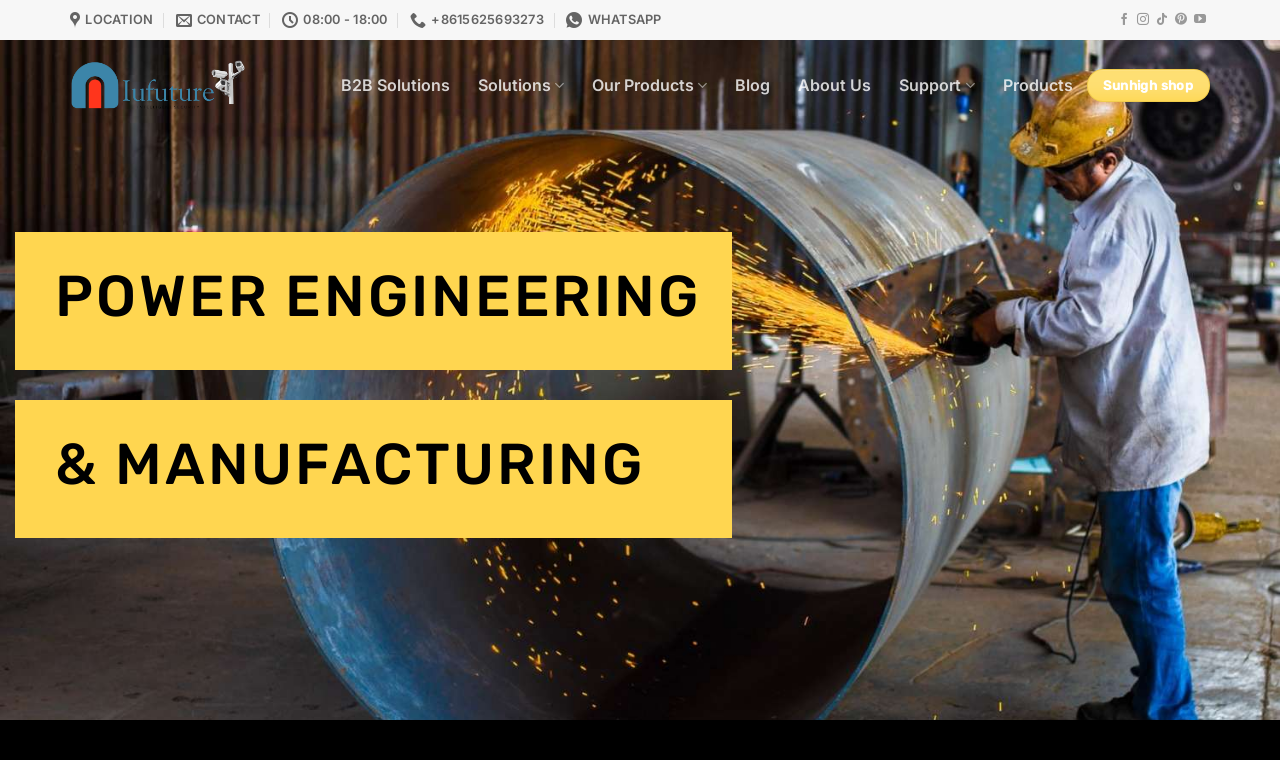

--- FILE ---
content_type: text/html; charset=UTF-8
request_url: https://www.iufuture.com/
body_size: 21729
content:
<!DOCTYPE html>
<html lang="en-US" class="loading-site no-js">
<head>
	<meta charset="UTF-8" />
	<link rel="profile" href="http://gmpg.org/xfn/11" />
	<link rel="pingback" href="https://www.iufuture.com/xmlrpc.php" />

	<script>(function(html){html.className = html.className.replace(/\bno-js\b/,'js')})(document.documentElement);</script>
<meta name='robots' content='index, follow, max-image-preview:large, max-snippet:-1, max-video-preview:-1' />
<meta name="viewport" content="width=device-width, initial-scale=1" />
	<!-- This site is optimized with the Yoast SEO Premium plugin v24.1 (Yoast SEO v25.8) - https://yoast.com/wordpress/plugins/seo/ -->
	<title>未发布 &#187; Iufuture丨B2B Security Camera Solutions</title>
	<link rel="canonical" href="https://www.iufuture.com/" />
	<meta property="og:locale" content="en_US" />
	<meta property="og:type" content="website" />
	<meta property="og:title" content="未发布" />
	<meta property="og:url" content="https://www.iufuture.com/" />
	<meta property="og:site_name" content="Iufuture Intelligent Security Product Supply" />
	<meta property="article:publisher" content="https://www.facebook.com/iufuture" />
	<meta property="article:modified_time" content="2026-01-17T18:03:37+00:00" />
	<meta property="og:image" content="https://www.iufuture.com/wp-content/uploads/2025/06/Smart-Wireless-Home-kit.jpg" />
	<meta property="og:image:width" content="1920" />
	<meta property="og:image:height" content="800" />
	<meta property="og:image:type" content="image/jpeg" />
	<meta name="twitter:card" content="summary_large_image" />
	<script type="application/ld+json" class="yoast-schema-graph">{"@context":"https://schema.org","@graph":[{"@type":"WebPage","@id":"https://www.iufuture.com/","url":"https://www.iufuture.com/","name":"未发布 &#187; Iufuture丨B2B Security Camera Solutions","isPartOf":{"@id":"https://www.iufuture.com/#website"},"about":{"@id":"https://www.iufuture.com/#organization"},"datePublished":"2026-01-01T17:31:42+00:00","dateModified":"2026-01-17T18:03:37+00:00","breadcrumb":{"@id":"https://www.iufuture.com/#breadcrumb"},"inLanguage":"en-US","potentialAction":[{"@type":"ReadAction","target":["https://www.iufuture.com/"]}]},{"@type":"BreadcrumbList","@id":"https://www.iufuture.com/#breadcrumb","itemListElement":[{"@type":"ListItem","position":1,"name":"Home"}]},{"@type":"WebSite","@id":"https://www.iufuture.com/#website","url":"https://www.iufuture.com/","name":"Intelligent Security Product Supply | Smart Solutions","description":"Global supplier of smart security systems","publisher":{"@id":"https://www.iufuture.com/#organization"},"potentialAction":[{"@type":"SearchAction","target":{"@type":"EntryPoint","urlTemplate":"https://www.iufuture.com/?s={search_term_string}"},"query-input":{"@type":"PropertyValueSpecification","valueRequired":true,"valueName":"search_term_string"}}],"inLanguage":"en-US"},{"@type":"Organization","@id":"https://www.iufuture.com/#organization","name":"Intelligent Security Product Supply | Smart Solutions","url":"https://www.iufuture.com/","logo":{"@type":"ImageObject","inLanguage":"en-US","@id":"https://www.iufuture.com/#/schema/logo/image/","url":"https://www.iufuture.com/wp-content/uploads/2025/04/cropped-iufuture-smart-security-logo-1.png","contentUrl":"https://www.iufuture.com/wp-content/uploads/2025/04/cropped-iufuture-smart-security-logo-1.png","width":512,"height":512,"caption":"Intelligent Security Product Supply | Smart Solutions"},"image":{"@id":"https://www.iufuture.com/#/schema/logo/image/"},"sameAs":["https://www.facebook.com/iufuture","https://mastodon.social/@iufuutrere","https://www.instagram.com/iufuture_hong","https://www.tiktok.com/@iufuture1688","https://www.pinterest.com/iufuture","https://www.youtube.com/@Iufuture_Security","https://e-sunhighs.en.made-in-china.com","https://www.e-sunhigh.com","https://www.linkedin.com/company/105345245/admin/page-posts/published/"],"description":"Iufuture Intelligent Security Product Supply","email":"hong@iufuture.com","legalName":"Zhongshan IUFUTURE Intelligent Technology Co., Ltd","foundingDate":"2004-02-27","numberOfEmployees":{"@type":"QuantitativeValue","minValue":"11","maxValue":"50"},"publishingPrinciples":"https://www.iufuture.com/b2b-solutions/","ownershipFundingInfo":"https://www.iufuture.com/b2b-solutions/","actionableFeedbackPolicy":"https://www.iufuture.com/b2b-solutions/","correctionsPolicy":"https://www.iufuture.com/b2b-solutions/","ethicsPolicy":"https://www.iufuture.com/b2b-solutions/","diversityPolicy":"https://www.iufuture.com/b2b-solutions/","diversityStaffingReport":"https://www.iufuture.com/b2b-solutions/"}]}</script>
	<meta name="baidu-site-verification" content="codeva-mogAxZnKMi" />
	<meta name="msvalidate.01" content="6ea32e91d4e049af860d614299b9f712" />
	<meta name="google-site-verification" content="codeva-mogAxZnKMi" />
	<meta name="p:domain_verify" content="b3de0b47269f26addad3aff6d702c4a4" />
	<meta name="yandex-verification" content="a38088df9db67ec5" />
	<link rel="me" href="https://mastodon.social/@iufuutrere" />
	<!-- / Yoast SEO Premium plugin. -->


<link rel='dns-prefetch' href='//www.iufuture.com' />
<link rel='dns-prefetch' href='//challenges.cloudflare.com' />
<link rel='prefetch' href='https://www.iufuture.com/wp-content/themes/flatsome/assets/js/flatsome.js?ver=e2eddd6c228105dac048' />
<link rel='prefetch' href='https://www.iufuture.com/wp-content/themes/flatsome/assets/js/chunk.slider.js?ver=3.20.4' />
<link rel='prefetch' href='https://www.iufuture.com/wp-content/themes/flatsome/assets/js/chunk.popups.js?ver=3.20.4' />
<link rel='prefetch' href='https://www.iufuture.com/wp-content/themes/flatsome/assets/js/chunk.tooltips.js?ver=3.20.4' />
<link rel='prefetch' href='https://www.iufuture.com/wp-content/themes/flatsome/assets/js/woocommerce.js?ver=1c9be63d628ff7c3ff4c' />
<style id='wp-img-auto-sizes-contain-inline-css' type='text/css'>
img:is([sizes=auto i],[sizes^="auto," i]){contain-intrinsic-size:3000px 1500px}
/*# sourceURL=wp-img-auto-sizes-contain-inline-css */
</style>
<style id='wp-block-library-inline-css' type='text/css'>
:root{--wp-block-synced-color:#7a00df;--wp-block-synced-color--rgb:122,0,223;--wp-bound-block-color:var(--wp-block-synced-color);--wp-editor-canvas-background:#ddd;--wp-admin-theme-color:#007cba;--wp-admin-theme-color--rgb:0,124,186;--wp-admin-theme-color-darker-10:#006ba1;--wp-admin-theme-color-darker-10--rgb:0,107,160.5;--wp-admin-theme-color-darker-20:#005a87;--wp-admin-theme-color-darker-20--rgb:0,90,135;--wp-admin-border-width-focus:2px}@media (min-resolution:192dpi){:root{--wp-admin-border-width-focus:1.5px}}.wp-element-button{cursor:pointer}:root .has-very-light-gray-background-color{background-color:#eee}:root .has-very-dark-gray-background-color{background-color:#313131}:root .has-very-light-gray-color{color:#eee}:root .has-very-dark-gray-color{color:#313131}:root .has-vivid-green-cyan-to-vivid-cyan-blue-gradient-background{background:linear-gradient(135deg,#00d084,#0693e3)}:root .has-purple-crush-gradient-background{background:linear-gradient(135deg,#34e2e4,#4721fb 50%,#ab1dfe)}:root .has-hazy-dawn-gradient-background{background:linear-gradient(135deg,#faaca8,#dad0ec)}:root .has-subdued-olive-gradient-background{background:linear-gradient(135deg,#fafae1,#67a671)}:root .has-atomic-cream-gradient-background{background:linear-gradient(135deg,#fdd79a,#004a59)}:root .has-nightshade-gradient-background{background:linear-gradient(135deg,#330968,#31cdcf)}:root .has-midnight-gradient-background{background:linear-gradient(135deg,#020381,#2874fc)}:root{--wp--preset--font-size--normal:16px;--wp--preset--font-size--huge:42px}.has-regular-font-size{font-size:1em}.has-larger-font-size{font-size:2.625em}.has-normal-font-size{font-size:var(--wp--preset--font-size--normal)}.has-huge-font-size{font-size:var(--wp--preset--font-size--huge)}.has-text-align-center{text-align:center}.has-text-align-left{text-align:left}.has-text-align-right{text-align:right}.has-fit-text{white-space:nowrap!important}#end-resizable-editor-section{display:none}.aligncenter{clear:both}.items-justified-left{justify-content:flex-start}.items-justified-center{justify-content:center}.items-justified-right{justify-content:flex-end}.items-justified-space-between{justify-content:space-between}.screen-reader-text{border:0;clip-path:inset(50%);height:1px;margin:-1px;overflow:hidden;padding:0;position:absolute;width:1px;word-wrap:normal!important}.screen-reader-text:focus{background-color:#ddd;clip-path:none;color:#444;display:block;font-size:1em;height:auto;left:5px;line-height:normal;padding:15px 23px 14px;text-decoration:none;top:5px;width:auto;z-index:100000}html :where(.has-border-color){border-style:solid}html :where([style*=border-top-color]){border-top-style:solid}html :where([style*=border-right-color]){border-right-style:solid}html :where([style*=border-bottom-color]){border-bottom-style:solid}html :where([style*=border-left-color]){border-left-style:solid}html :where([style*=border-width]){border-style:solid}html :where([style*=border-top-width]){border-top-style:solid}html :where([style*=border-right-width]){border-right-style:solid}html :where([style*=border-bottom-width]){border-bottom-style:solid}html :where([style*=border-left-width]){border-left-style:solid}html :where(img[class*=wp-image-]){height:auto;max-width:100%}:where(figure){margin:0 0 1em}html :where(.is-position-sticky){--wp-admin--admin-bar--position-offset:var(--wp-admin--admin-bar--height,0px)}@media screen and (max-width:600px){html :where(.is-position-sticky){--wp-admin--admin-bar--position-offset:0px}}

/*# sourceURL=wp-block-library-inline-css */
</style><link rel='stylesheet' id='wc-blocks-style-css' href='https://www.iufuture.com/wp-content/plugins/woocommerce/assets/client/blocks/wc-blocks.css?ver=wc-10.4.3' type='text/css' media='all' />
<style id='global-styles-inline-css' type='text/css'>
:root{--wp--preset--aspect-ratio--square: 1;--wp--preset--aspect-ratio--4-3: 4/3;--wp--preset--aspect-ratio--3-4: 3/4;--wp--preset--aspect-ratio--3-2: 3/2;--wp--preset--aspect-ratio--2-3: 2/3;--wp--preset--aspect-ratio--16-9: 16/9;--wp--preset--aspect-ratio--9-16: 9/16;--wp--preset--color--black: #000000;--wp--preset--color--cyan-bluish-gray: #abb8c3;--wp--preset--color--white: #ffffff;--wp--preset--color--pale-pink: #f78da7;--wp--preset--color--vivid-red: #cf2e2e;--wp--preset--color--luminous-vivid-orange: #ff6900;--wp--preset--color--luminous-vivid-amber: #fcb900;--wp--preset--color--light-green-cyan: #7bdcb5;--wp--preset--color--vivid-green-cyan: #00d084;--wp--preset--color--pale-cyan-blue: #8ed1fc;--wp--preset--color--vivid-cyan-blue: #0693e3;--wp--preset--color--vivid-purple: #9b51e0;--wp--preset--color--primary: #273647;--wp--preset--color--secondary: #ffffff;--wp--preset--color--success: #fed750;--wp--preset--color--alert: #d64545;--wp--preset--gradient--vivid-cyan-blue-to-vivid-purple: linear-gradient(135deg,rgb(6,147,227) 0%,rgb(155,81,224) 100%);--wp--preset--gradient--light-green-cyan-to-vivid-green-cyan: linear-gradient(135deg,rgb(122,220,180) 0%,rgb(0,208,130) 100%);--wp--preset--gradient--luminous-vivid-amber-to-luminous-vivid-orange: linear-gradient(135deg,rgb(252,185,0) 0%,rgb(255,105,0) 100%);--wp--preset--gradient--luminous-vivid-orange-to-vivid-red: linear-gradient(135deg,rgb(255,105,0) 0%,rgb(207,46,46) 100%);--wp--preset--gradient--very-light-gray-to-cyan-bluish-gray: linear-gradient(135deg,rgb(238,238,238) 0%,rgb(169,184,195) 100%);--wp--preset--gradient--cool-to-warm-spectrum: linear-gradient(135deg,rgb(74,234,220) 0%,rgb(151,120,209) 20%,rgb(207,42,186) 40%,rgb(238,44,130) 60%,rgb(251,105,98) 80%,rgb(254,248,76) 100%);--wp--preset--gradient--blush-light-purple: linear-gradient(135deg,rgb(255,206,236) 0%,rgb(152,150,240) 100%);--wp--preset--gradient--blush-bordeaux: linear-gradient(135deg,rgb(254,205,165) 0%,rgb(254,45,45) 50%,rgb(107,0,62) 100%);--wp--preset--gradient--luminous-dusk: linear-gradient(135deg,rgb(255,203,112) 0%,rgb(199,81,192) 50%,rgb(65,88,208) 100%);--wp--preset--gradient--pale-ocean: linear-gradient(135deg,rgb(255,245,203) 0%,rgb(182,227,212) 50%,rgb(51,167,181) 100%);--wp--preset--gradient--electric-grass: linear-gradient(135deg,rgb(202,248,128) 0%,rgb(113,206,126) 100%);--wp--preset--gradient--midnight: linear-gradient(135deg,rgb(2,3,129) 0%,rgb(40,116,252) 100%);--wp--preset--font-size--small: 13px;--wp--preset--font-size--medium: 20px;--wp--preset--font-size--large: 36px;--wp--preset--font-size--x-large: 42px;--wp--preset--spacing--20: 0.44rem;--wp--preset--spacing--30: 0.67rem;--wp--preset--spacing--40: 1rem;--wp--preset--spacing--50: 1.5rem;--wp--preset--spacing--60: 2.25rem;--wp--preset--spacing--70: 3.38rem;--wp--preset--spacing--80: 5.06rem;--wp--preset--shadow--natural: 6px 6px 9px rgba(0, 0, 0, 0.2);--wp--preset--shadow--deep: 12px 12px 50px rgba(0, 0, 0, 0.4);--wp--preset--shadow--sharp: 6px 6px 0px rgba(0, 0, 0, 0.2);--wp--preset--shadow--outlined: 6px 6px 0px -3px rgb(255, 255, 255), 6px 6px rgb(0, 0, 0);--wp--preset--shadow--crisp: 6px 6px 0px rgb(0, 0, 0);}:where(body) { margin: 0; }.wp-site-blocks > .alignleft { float: left; margin-right: 2em; }.wp-site-blocks > .alignright { float: right; margin-left: 2em; }.wp-site-blocks > .aligncenter { justify-content: center; margin-left: auto; margin-right: auto; }:where(.is-layout-flex){gap: 0.5em;}:where(.is-layout-grid){gap: 0.5em;}.is-layout-flow > .alignleft{float: left;margin-inline-start: 0;margin-inline-end: 2em;}.is-layout-flow > .alignright{float: right;margin-inline-start: 2em;margin-inline-end: 0;}.is-layout-flow > .aligncenter{margin-left: auto !important;margin-right: auto !important;}.is-layout-constrained > .alignleft{float: left;margin-inline-start: 0;margin-inline-end: 2em;}.is-layout-constrained > .alignright{float: right;margin-inline-start: 2em;margin-inline-end: 0;}.is-layout-constrained > .aligncenter{margin-left: auto !important;margin-right: auto !important;}.is-layout-constrained > :where(:not(.alignleft):not(.alignright):not(.alignfull)){margin-left: auto !important;margin-right: auto !important;}body .is-layout-flex{display: flex;}.is-layout-flex{flex-wrap: wrap;align-items: center;}.is-layout-flex > :is(*, div){margin: 0;}body .is-layout-grid{display: grid;}.is-layout-grid > :is(*, div){margin: 0;}body{padding-top: 0px;padding-right: 0px;padding-bottom: 0px;padding-left: 0px;}a:where(:not(.wp-element-button)){text-decoration: none;}:root :where(.wp-element-button, .wp-block-button__link){background-color: #32373c;border-width: 0;color: #fff;font-family: inherit;font-size: inherit;font-style: inherit;font-weight: inherit;letter-spacing: inherit;line-height: inherit;padding-top: calc(0.667em + 2px);padding-right: calc(1.333em + 2px);padding-bottom: calc(0.667em + 2px);padding-left: calc(1.333em + 2px);text-decoration: none;text-transform: inherit;}.has-black-color{color: var(--wp--preset--color--black) !important;}.has-cyan-bluish-gray-color{color: var(--wp--preset--color--cyan-bluish-gray) !important;}.has-white-color{color: var(--wp--preset--color--white) !important;}.has-pale-pink-color{color: var(--wp--preset--color--pale-pink) !important;}.has-vivid-red-color{color: var(--wp--preset--color--vivid-red) !important;}.has-luminous-vivid-orange-color{color: var(--wp--preset--color--luminous-vivid-orange) !important;}.has-luminous-vivid-amber-color{color: var(--wp--preset--color--luminous-vivid-amber) !important;}.has-light-green-cyan-color{color: var(--wp--preset--color--light-green-cyan) !important;}.has-vivid-green-cyan-color{color: var(--wp--preset--color--vivid-green-cyan) !important;}.has-pale-cyan-blue-color{color: var(--wp--preset--color--pale-cyan-blue) !important;}.has-vivid-cyan-blue-color{color: var(--wp--preset--color--vivid-cyan-blue) !important;}.has-vivid-purple-color{color: var(--wp--preset--color--vivid-purple) !important;}.has-primary-color{color: var(--wp--preset--color--primary) !important;}.has-secondary-color{color: var(--wp--preset--color--secondary) !important;}.has-success-color{color: var(--wp--preset--color--success) !important;}.has-alert-color{color: var(--wp--preset--color--alert) !important;}.has-black-background-color{background-color: var(--wp--preset--color--black) !important;}.has-cyan-bluish-gray-background-color{background-color: var(--wp--preset--color--cyan-bluish-gray) !important;}.has-white-background-color{background-color: var(--wp--preset--color--white) !important;}.has-pale-pink-background-color{background-color: var(--wp--preset--color--pale-pink) !important;}.has-vivid-red-background-color{background-color: var(--wp--preset--color--vivid-red) !important;}.has-luminous-vivid-orange-background-color{background-color: var(--wp--preset--color--luminous-vivid-orange) !important;}.has-luminous-vivid-amber-background-color{background-color: var(--wp--preset--color--luminous-vivid-amber) !important;}.has-light-green-cyan-background-color{background-color: var(--wp--preset--color--light-green-cyan) !important;}.has-vivid-green-cyan-background-color{background-color: var(--wp--preset--color--vivid-green-cyan) !important;}.has-pale-cyan-blue-background-color{background-color: var(--wp--preset--color--pale-cyan-blue) !important;}.has-vivid-cyan-blue-background-color{background-color: var(--wp--preset--color--vivid-cyan-blue) !important;}.has-vivid-purple-background-color{background-color: var(--wp--preset--color--vivid-purple) !important;}.has-primary-background-color{background-color: var(--wp--preset--color--primary) !important;}.has-secondary-background-color{background-color: var(--wp--preset--color--secondary) !important;}.has-success-background-color{background-color: var(--wp--preset--color--success) !important;}.has-alert-background-color{background-color: var(--wp--preset--color--alert) !important;}.has-black-border-color{border-color: var(--wp--preset--color--black) !important;}.has-cyan-bluish-gray-border-color{border-color: var(--wp--preset--color--cyan-bluish-gray) !important;}.has-white-border-color{border-color: var(--wp--preset--color--white) !important;}.has-pale-pink-border-color{border-color: var(--wp--preset--color--pale-pink) !important;}.has-vivid-red-border-color{border-color: var(--wp--preset--color--vivid-red) !important;}.has-luminous-vivid-orange-border-color{border-color: var(--wp--preset--color--luminous-vivid-orange) !important;}.has-luminous-vivid-amber-border-color{border-color: var(--wp--preset--color--luminous-vivid-amber) !important;}.has-light-green-cyan-border-color{border-color: var(--wp--preset--color--light-green-cyan) !important;}.has-vivid-green-cyan-border-color{border-color: var(--wp--preset--color--vivid-green-cyan) !important;}.has-pale-cyan-blue-border-color{border-color: var(--wp--preset--color--pale-cyan-blue) !important;}.has-vivid-cyan-blue-border-color{border-color: var(--wp--preset--color--vivid-cyan-blue) !important;}.has-vivid-purple-border-color{border-color: var(--wp--preset--color--vivid-purple) !important;}.has-primary-border-color{border-color: var(--wp--preset--color--primary) !important;}.has-secondary-border-color{border-color: var(--wp--preset--color--secondary) !important;}.has-success-border-color{border-color: var(--wp--preset--color--success) !important;}.has-alert-border-color{border-color: var(--wp--preset--color--alert) !important;}.has-vivid-cyan-blue-to-vivid-purple-gradient-background{background: var(--wp--preset--gradient--vivid-cyan-blue-to-vivid-purple) !important;}.has-light-green-cyan-to-vivid-green-cyan-gradient-background{background: var(--wp--preset--gradient--light-green-cyan-to-vivid-green-cyan) !important;}.has-luminous-vivid-amber-to-luminous-vivid-orange-gradient-background{background: var(--wp--preset--gradient--luminous-vivid-amber-to-luminous-vivid-orange) !important;}.has-luminous-vivid-orange-to-vivid-red-gradient-background{background: var(--wp--preset--gradient--luminous-vivid-orange-to-vivid-red) !important;}.has-very-light-gray-to-cyan-bluish-gray-gradient-background{background: var(--wp--preset--gradient--very-light-gray-to-cyan-bluish-gray) !important;}.has-cool-to-warm-spectrum-gradient-background{background: var(--wp--preset--gradient--cool-to-warm-spectrum) !important;}.has-blush-light-purple-gradient-background{background: var(--wp--preset--gradient--blush-light-purple) !important;}.has-blush-bordeaux-gradient-background{background: var(--wp--preset--gradient--blush-bordeaux) !important;}.has-luminous-dusk-gradient-background{background: var(--wp--preset--gradient--luminous-dusk) !important;}.has-pale-ocean-gradient-background{background: var(--wp--preset--gradient--pale-ocean) !important;}.has-electric-grass-gradient-background{background: var(--wp--preset--gradient--electric-grass) !important;}.has-midnight-gradient-background{background: var(--wp--preset--gradient--midnight) !important;}.has-small-font-size{font-size: var(--wp--preset--font-size--small) !important;}.has-medium-font-size{font-size: var(--wp--preset--font-size--medium) !important;}.has-large-font-size{font-size: var(--wp--preset--font-size--large) !important;}.has-x-large-font-size{font-size: var(--wp--preset--font-size--x-large) !important;}
/*# sourceURL=global-styles-inline-css */
</style>

<link rel='stylesheet' id='contact-form-7-css' href='https://www.iufuture.com/wp-content/plugins/contact-form-7/includes/css/styles.css?ver=6.1.4' type='text/css' media='all' />
<style id='woocommerce-inline-inline-css' type='text/css'>
.woocommerce form .form-row .required { visibility: visible; }
/*# sourceURL=woocommerce-inline-inline-css */
</style>
<link rel='stylesheet' id='flatsome-main-css' href='https://www.iufuture.com/wp-content/themes/flatsome/assets/css/flatsome.css?ver=3.20.4' type='text/css' media='all' />
<style id='flatsome-main-inline-css' type='text/css'>
@font-face {
				font-family: "fl-icons";
				font-display: block;
				src: url(https://www.iufuture.com/wp-content/themes/flatsome/assets/css/icons/fl-icons.eot?v=3.20.4);
				src:
					url(https://www.iufuture.com/wp-content/themes/flatsome/assets/css/icons/fl-icons.eot#iefix?v=3.20.4) format("embedded-opentype"),
					url(https://www.iufuture.com/wp-content/themes/flatsome/assets/css/icons/fl-icons.woff2?v=3.20.4) format("woff2"),
					url(https://www.iufuture.com/wp-content/themes/flatsome/assets/css/icons/fl-icons.ttf?v=3.20.4) format("truetype"),
					url(https://www.iufuture.com/wp-content/themes/flatsome/assets/css/icons/fl-icons.woff?v=3.20.4) format("woff"),
					url(https://www.iufuture.com/wp-content/themes/flatsome/assets/css/icons/fl-icons.svg?v=3.20.4#fl-icons) format("svg");
			}
/*# sourceURL=flatsome-main-inline-css */
</style>
<link rel='stylesheet' id='flatsome-shop-css' href='https://www.iufuture.com/wp-content/themes/flatsome/assets/css/flatsome-shop.css?ver=3.20.4' type='text/css' media='all' />
<script type="text/javascript" src="https://www.iufuture.com/wp-includes/js/jquery/jquery.min.js?ver=3.7.1" id="jquery-core-js"></script>
<script type="text/javascript" src="https://www.iufuture.com/wp-content/plugins/woocommerce/assets/js/jquery-blockui/jquery.blockUI.min.js?ver=2.7.0-wc.10.4.3" id="wc-jquery-blockui-js" data-wp-strategy="defer"></script>
<script type="text/javascript" src="https://www.iufuture.com/wp-content/plugins/woocommerce/assets/js/js-cookie/js.cookie.min.js?ver=2.1.4-wc.10.4.3" id="wc-js-cookie-js" data-wp-strategy="defer"></script>
	<noscript><style>.woocommerce-product-gallery{ opacity: 1 !important; }</style></noscript>
	<link rel="icon" href="https://www.iufuture.com/wp-content/uploads/2025/04/cropped-iufuture-smart-security-logo-1-32x32.png" sizes="32x32" />
<link rel="icon" href="https://www.iufuture.com/wp-content/uploads/2025/04/cropped-iufuture-smart-security-logo-1-192x192.png" sizes="192x192" />
<link rel="apple-touch-icon" href="https://www.iufuture.com/wp-content/uploads/2025/04/cropped-iufuture-smart-security-logo-1-180x180.png" />
<meta name="msapplication-TileImage" content="https://www.iufuture.com/wp-content/uploads/2025/04/cropped-iufuture-smart-security-logo-1-270x270.png" />
<style id="custom-css" type="text/css">:root {--primary-color: #273647;--fs-color-primary: #273647;--fs-color-secondary: #ffffff;--fs-color-success: #fed750;--fs-color-alert: #d64545;--fs-color-base: #444444;--fs-experimental-link-color: #000000;--fs-experimental-link-color-hover: #1f2a44;}.tooltipster-base {--tooltip-color: #fff;--tooltip-bg-color: #0f172a;}.off-canvas-right .mfp-content, .off-canvas-left .mfp-content {--drawer-width: 300px;}.off-canvas .mfp-content.off-canvas-cart {--drawer-width: 360px;}html{background-color:#000000!important;}.container-width, .full-width .ubermenu-nav, .container, .row{max-width: 1170px}.row.row-collapse{max-width: 1140px}.row.row-small{max-width: 1162.5px}.row.row-large{max-width: 1200px}.header-main{height: 102px}#logo img{max-height: 102px}#logo{width:176px;}.header-bottom{min-height: 10px}.header-top{min-height: 40px}.transparent .header-main{height: 90px}.transparent #logo img{max-height: 90px}.has-transparent + .page-title:first-of-type,.has-transparent + #main > .page-title,.has-transparent + #main > div > .page-title,.has-transparent + #main .page-header-wrapper:first-of-type .page-title{padding-top: 120px;}.header.show-on-scroll,.stuck .header-main{height:70px!important}.stuck #logo img{max-height: 70px!important}.search-form{ width: 60%;}.header-bg-color {background-color: #ffffff}.header-bottom {background-color: #f1f1f1}.top-bar-nav > li > a{line-height: 16px }.header-main .nav > li > a{line-height: 64px }.header-bottom-nav > li > a{line-height: 24px }@media (max-width: 549px) {.header-main{height: 70px}#logo img{max-height: 70px}}.nav-dropdown{font-size:100%}.header-top{background-color:#f7f7f7!important;}h1,h2,h3,h4,h5,h6,.heading-font{color: #000000;}body{font-size: 100%;}@media screen and (max-width: 549px){body{font-size: 81%;}}body{font-family: Rubik, sans-serif;}body {font-weight: 400;font-style: normal;}.nav > li > a {font-family: Inter, sans-serif;}.mobile-sidebar-levels-2 .nav > li > ul > li > a {font-family: Inter, sans-serif;}.nav > li > a,.mobile-sidebar-levels-2 .nav > li > ul > li > a {font-weight: 600;font-style: normal;}h1,h2,h3,h4,h5,h6,.heading-font, .off-canvas-center .nav-sidebar.nav-vertical > li > a{font-family: Rubik, sans-serif;}h1,h2,h3,h4,h5,h6,.heading-font,.banner h1,.banner h2 {font-weight: 500;font-style: normal;}.alt-font{font-family: Rubik, sans-serif;}.alt-font {font-weight: 500!important;font-style: normal!important;}.breadcrumbs{text-transform: none;}button,.button{text-transform: none;}.section-title span{text-transform: none;}h3.widget-title,span.widget-title{text-transform: none;}.widget:where(:not(.widget_shopping_cart)) a{color: #333333;}.widget:where(:not(.widget_shopping_cart)) a:hover{color: #1f2a44;}.widget .tagcloud a:hover{border-color: #1f2a44; background-color: #1f2a44;}.shop-page-title.featured-title .title-overlay{background-color: rgba(0,0,0,0.3);}.has-equal-box-heights .box-image {padding-top: 110%;}@media screen and (min-width: 550px){.products .box-vertical .box-image{min-width: 400px!important;width: 400px!important;}}.footer-1{background-color: #000000}.absolute-footer, html{background-color: #446084}button[name='update_cart'] { display: none; }.header-vertical-menu__opener{color: #000000}.header-vertical-menu__opener{background-color: #000000}.nav-vertical-fly-out > li + li {border-top-width: 1px; border-top-style: solid;}.header-vertical-menu__fly-out .nav-vertical-fly-out > li.menu-item > a {color: #000000;}.header-vertical-menu__fly-out .nav-vertical-fly-out > li.menu-item > a:hover,.header-vertical-menu__fly-out .nav-vertical-fly-out > li.menu-item.active > a,.header-vertical-menu__fly-out .nav-vertical-fly-out > li.menu-item.current-dropdown > a {color: #000000;}.header-vertical-menu__fly-out .nav-vertical-fly-out > li.menu-item > a:hover,.header-vertical-menu__fly-out .nav-vertical-fly-out > li.menu-item.active > a,.header-vertical-menu__fly-out .nav-vertical-fly-out > li.menu-item.current-dropdown > a {background-color: #000000;}.label-new.menu-item > a:after{content:"New";}.label-hot.menu-item > a:after{content:"Hot";}.label-sale.menu-item > a:after{content:"Sale";}.label-popular.menu-item > a:after{content:"Popular";}</style><style id="kirki-inline-styles">/* arabic */
@font-face {
  font-family: 'Rubik';
  font-style: normal;
  font-weight: 400;
  font-display: swap;
  src: url(https://www.iufuture.com/wp-content/fonts/rubik/iJWKBXyIfDnIV7nErXyi0A.woff2) format('woff2');
  unicode-range: U+0600-06FF, U+0750-077F, U+0870-088E, U+0890-0891, U+0897-08E1, U+08E3-08FF, U+200C-200E, U+2010-2011, U+204F, U+2E41, U+FB50-FDFF, U+FE70-FE74, U+FE76-FEFC, U+102E0-102FB, U+10E60-10E7E, U+10EC2-10EC4, U+10EFC-10EFF, U+1EE00-1EE03, U+1EE05-1EE1F, U+1EE21-1EE22, U+1EE24, U+1EE27, U+1EE29-1EE32, U+1EE34-1EE37, U+1EE39, U+1EE3B, U+1EE42, U+1EE47, U+1EE49, U+1EE4B, U+1EE4D-1EE4F, U+1EE51-1EE52, U+1EE54, U+1EE57, U+1EE59, U+1EE5B, U+1EE5D, U+1EE5F, U+1EE61-1EE62, U+1EE64, U+1EE67-1EE6A, U+1EE6C-1EE72, U+1EE74-1EE77, U+1EE79-1EE7C, U+1EE7E, U+1EE80-1EE89, U+1EE8B-1EE9B, U+1EEA1-1EEA3, U+1EEA5-1EEA9, U+1EEAB-1EEBB, U+1EEF0-1EEF1;
}
/* cyrillic-ext */
@font-face {
  font-family: 'Rubik';
  font-style: normal;
  font-weight: 400;
  font-display: swap;
  src: url(https://www.iufuture.com/wp-content/fonts/rubik/iJWKBXyIfDnIV7nMrXyi0A.woff2) format('woff2');
  unicode-range: U+0460-052F, U+1C80-1C8A, U+20B4, U+2DE0-2DFF, U+A640-A69F, U+FE2E-FE2F;
}
/* cyrillic */
@font-face {
  font-family: 'Rubik';
  font-style: normal;
  font-weight: 400;
  font-display: swap;
  src: url(https://www.iufuture.com/wp-content/fonts/rubik/iJWKBXyIfDnIV7nFrXyi0A.woff2) format('woff2');
  unicode-range: U+0301, U+0400-045F, U+0490-0491, U+04B0-04B1, U+2116;
}
/* hebrew */
@font-face {
  font-family: 'Rubik';
  font-style: normal;
  font-weight: 400;
  font-display: swap;
  src: url(https://www.iufuture.com/wp-content/fonts/rubik/iJWKBXyIfDnIV7nDrXyi0A.woff2) format('woff2');
  unicode-range: U+0307-0308, U+0590-05FF, U+200C-2010, U+20AA, U+25CC, U+FB1D-FB4F;
}
/* latin-ext */
@font-face {
  font-family: 'Rubik';
  font-style: normal;
  font-weight: 400;
  font-display: swap;
  src: url(https://www.iufuture.com/wp-content/fonts/rubik/iJWKBXyIfDnIV7nPrXyi0A.woff2) format('woff2');
  unicode-range: U+0100-02BA, U+02BD-02C5, U+02C7-02CC, U+02CE-02D7, U+02DD-02FF, U+0304, U+0308, U+0329, U+1D00-1DBF, U+1E00-1E9F, U+1EF2-1EFF, U+2020, U+20A0-20AB, U+20AD-20C0, U+2113, U+2C60-2C7F, U+A720-A7FF;
}
/* latin */
@font-face {
  font-family: 'Rubik';
  font-style: normal;
  font-weight: 400;
  font-display: swap;
  src: url(https://www.iufuture.com/wp-content/fonts/rubik/iJWKBXyIfDnIV7nBrXw.woff2) format('woff2');
  unicode-range: U+0000-00FF, U+0131, U+0152-0153, U+02BB-02BC, U+02C6, U+02DA, U+02DC, U+0304, U+0308, U+0329, U+2000-206F, U+20AC, U+2122, U+2191, U+2193, U+2212, U+2215, U+FEFF, U+FFFD;
}
/* arabic */
@font-face {
  font-family: 'Rubik';
  font-style: normal;
  font-weight: 500;
  font-display: swap;
  src: url(https://www.iufuture.com/wp-content/fonts/rubik/iJWKBXyIfDnIV7nErXyi0A.woff2) format('woff2');
  unicode-range: U+0600-06FF, U+0750-077F, U+0870-088E, U+0890-0891, U+0897-08E1, U+08E3-08FF, U+200C-200E, U+2010-2011, U+204F, U+2E41, U+FB50-FDFF, U+FE70-FE74, U+FE76-FEFC, U+102E0-102FB, U+10E60-10E7E, U+10EC2-10EC4, U+10EFC-10EFF, U+1EE00-1EE03, U+1EE05-1EE1F, U+1EE21-1EE22, U+1EE24, U+1EE27, U+1EE29-1EE32, U+1EE34-1EE37, U+1EE39, U+1EE3B, U+1EE42, U+1EE47, U+1EE49, U+1EE4B, U+1EE4D-1EE4F, U+1EE51-1EE52, U+1EE54, U+1EE57, U+1EE59, U+1EE5B, U+1EE5D, U+1EE5F, U+1EE61-1EE62, U+1EE64, U+1EE67-1EE6A, U+1EE6C-1EE72, U+1EE74-1EE77, U+1EE79-1EE7C, U+1EE7E, U+1EE80-1EE89, U+1EE8B-1EE9B, U+1EEA1-1EEA3, U+1EEA5-1EEA9, U+1EEAB-1EEBB, U+1EEF0-1EEF1;
}
/* cyrillic-ext */
@font-face {
  font-family: 'Rubik';
  font-style: normal;
  font-weight: 500;
  font-display: swap;
  src: url(https://www.iufuture.com/wp-content/fonts/rubik/iJWKBXyIfDnIV7nMrXyi0A.woff2) format('woff2');
  unicode-range: U+0460-052F, U+1C80-1C8A, U+20B4, U+2DE0-2DFF, U+A640-A69F, U+FE2E-FE2F;
}
/* cyrillic */
@font-face {
  font-family: 'Rubik';
  font-style: normal;
  font-weight: 500;
  font-display: swap;
  src: url(https://www.iufuture.com/wp-content/fonts/rubik/iJWKBXyIfDnIV7nFrXyi0A.woff2) format('woff2');
  unicode-range: U+0301, U+0400-045F, U+0490-0491, U+04B0-04B1, U+2116;
}
/* hebrew */
@font-face {
  font-family: 'Rubik';
  font-style: normal;
  font-weight: 500;
  font-display: swap;
  src: url(https://www.iufuture.com/wp-content/fonts/rubik/iJWKBXyIfDnIV7nDrXyi0A.woff2) format('woff2');
  unicode-range: U+0307-0308, U+0590-05FF, U+200C-2010, U+20AA, U+25CC, U+FB1D-FB4F;
}
/* latin-ext */
@font-face {
  font-family: 'Rubik';
  font-style: normal;
  font-weight: 500;
  font-display: swap;
  src: url(https://www.iufuture.com/wp-content/fonts/rubik/iJWKBXyIfDnIV7nPrXyi0A.woff2) format('woff2');
  unicode-range: U+0100-02BA, U+02BD-02C5, U+02C7-02CC, U+02CE-02D7, U+02DD-02FF, U+0304, U+0308, U+0329, U+1D00-1DBF, U+1E00-1E9F, U+1EF2-1EFF, U+2020, U+20A0-20AB, U+20AD-20C0, U+2113, U+2C60-2C7F, U+A720-A7FF;
}
/* latin */
@font-face {
  font-family: 'Rubik';
  font-style: normal;
  font-weight: 500;
  font-display: swap;
  src: url(https://www.iufuture.com/wp-content/fonts/rubik/iJWKBXyIfDnIV7nBrXw.woff2) format('woff2');
  unicode-range: U+0000-00FF, U+0131, U+0152-0153, U+02BB-02BC, U+02C6, U+02DA, U+02DC, U+0304, U+0308, U+0329, U+2000-206F, U+20AC, U+2122, U+2191, U+2193, U+2212, U+2215, U+FEFF, U+FFFD;
}/* cyrillic-ext */
@font-face {
  font-family: 'Inter';
  font-style: normal;
  font-weight: 600;
  font-display: swap;
  src: url(https://www.iufuture.com/wp-content/fonts/inter/UcCO3FwrK3iLTeHuS_nVMrMxCp50SjIw2boKoduKmMEVuGKYAZJhiI2B.woff2) format('woff2');
  unicode-range: U+0460-052F, U+1C80-1C8A, U+20B4, U+2DE0-2DFF, U+A640-A69F, U+FE2E-FE2F;
}
/* cyrillic */
@font-face {
  font-family: 'Inter';
  font-style: normal;
  font-weight: 600;
  font-display: swap;
  src: url(https://www.iufuture.com/wp-content/fonts/inter/UcCO3FwrK3iLTeHuS_nVMrMxCp50SjIw2boKoduKmMEVuGKYAZthiI2B.woff2) format('woff2');
  unicode-range: U+0301, U+0400-045F, U+0490-0491, U+04B0-04B1, U+2116;
}
/* greek-ext */
@font-face {
  font-family: 'Inter';
  font-style: normal;
  font-weight: 600;
  font-display: swap;
  src: url(https://www.iufuture.com/wp-content/fonts/inter/UcCO3FwrK3iLTeHuS_nVMrMxCp50SjIw2boKoduKmMEVuGKYAZNhiI2B.woff2) format('woff2');
  unicode-range: U+1F00-1FFF;
}
/* greek */
@font-face {
  font-family: 'Inter';
  font-style: normal;
  font-weight: 600;
  font-display: swap;
  src: url(https://www.iufuture.com/wp-content/fonts/inter/UcCO3FwrK3iLTeHuS_nVMrMxCp50SjIw2boKoduKmMEVuGKYAZxhiI2B.woff2) format('woff2');
  unicode-range: U+0370-0377, U+037A-037F, U+0384-038A, U+038C, U+038E-03A1, U+03A3-03FF;
}
/* vietnamese */
@font-face {
  font-family: 'Inter';
  font-style: normal;
  font-weight: 600;
  font-display: swap;
  src: url(https://www.iufuture.com/wp-content/fonts/inter/UcCO3FwrK3iLTeHuS_nVMrMxCp50SjIw2boKoduKmMEVuGKYAZBhiI2B.woff2) format('woff2');
  unicode-range: U+0102-0103, U+0110-0111, U+0128-0129, U+0168-0169, U+01A0-01A1, U+01AF-01B0, U+0300-0301, U+0303-0304, U+0308-0309, U+0323, U+0329, U+1EA0-1EF9, U+20AB;
}
/* latin-ext */
@font-face {
  font-family: 'Inter';
  font-style: normal;
  font-weight: 600;
  font-display: swap;
  src: url(https://www.iufuture.com/wp-content/fonts/inter/UcCO3FwrK3iLTeHuS_nVMrMxCp50SjIw2boKoduKmMEVuGKYAZFhiI2B.woff2) format('woff2');
  unicode-range: U+0100-02BA, U+02BD-02C5, U+02C7-02CC, U+02CE-02D7, U+02DD-02FF, U+0304, U+0308, U+0329, U+1D00-1DBF, U+1E00-1E9F, U+1EF2-1EFF, U+2020, U+20A0-20AB, U+20AD-20C0, U+2113, U+2C60-2C7F, U+A720-A7FF;
}
/* latin */
@font-face {
  font-family: 'Inter';
  font-style: normal;
  font-weight: 600;
  font-display: swap;
  src: url(https://www.iufuture.com/wp-content/fonts/inter/UcCO3FwrK3iLTeHuS_nVMrMxCp50SjIw2boKoduKmMEVuGKYAZ9hiA.woff2) format('woff2');
  unicode-range: U+0000-00FF, U+0131, U+0152-0153, U+02BB-02BC, U+02C6, U+02DA, U+02DC, U+0304, U+0308, U+0329, U+2000-206F, U+20AC, U+2122, U+2191, U+2193, U+2212, U+2215, U+FEFF, U+FFFD;
}</style></head>

<body class="home wp-singular page-template page-template-page-transparent-header-light page-template-page-transparent-header-light-php page page-id-122603 wp-theme-flatsome theme-flatsome woocommerce-no-js full-width nav-dropdown-has-arrow catalog-mode no-prices">


<a class="skip-link screen-reader-text" href="#main">Skip to content</a>

<div id="wrapper">

	<div class="page-loader fixed fill z-top-3 ">
	<div class="page-loader-inner x50 y50 md-y50 md-x50 lg-y50 lg-x50 absolute">
		<div class="page-loader-logo" style="padding-bottom: 30px;">
	    	
<!-- Header logo -->
<a href="https://www.iufuture.com" title="Iufuture Intelligent Security Product Supply - Global supplier of smart security systems" rel="home">
		<img width="1310" height="370" src="https://www.iufuture.com/wp-content/uploads/2025/09/Iufuture-Smart-Security-Logo-e1757261272383.png" class="header_logo header-logo" alt="Iufuture Intelligent Security Product Supply"/><img  width="1310" height="370" src="https://www.iufuture.com/wp-content/uploads/2025/09/Iufuture-Smart-Security-Logo-e1757261272383.png" class="header-logo-dark" alt="Iufuture Intelligent Security Product Supply"/></a>
	    </div>
		<div class="page-loader-spin"><div class="loading-spin"></div></div>
	</div>
	<style>
		.page-loader{opacity: 0; transition: opacity .3s; transition-delay: .3s;
			background-color: #fff;
		}
		.loading-site .page-loader{opacity: .98;}
		.page-loader-logo{max-width: 176px; animation: pageLoadZoom 1.3s ease-out; -webkit-animation: pageLoadZoom 1.3s ease-out;}
		.page-loader-spin{animation: pageLoadZoomSpin 1.3s ease-out;}
		.page-loader-spin .loading-spin{width: 40px; height: 40px; }
		@keyframes pageLoadZoom {
		    0%   {opacity:0; transform: translateY(30px);}
		    100% {opacity:1; transform: translateY(0);}
		}
		@keyframes pageLoadZoomSpin {
		    0%   {opacity:0; transform: translateY(60px);}
		    100% {opacity:1; transform: translateY(0);}
		}
	</style>
</div>

	<header id="header" class="header transparent has-transparent has-sticky sticky-jump">
		<div class="header-wrapper">
			<div id="top-bar" class="header-top hide-for-sticky hide-for-medium">
    <div class="flex-row container">
      <div class="flex-col hide-for-medium flex-left">
          <ul class="nav nav-left medium-nav-center nav-small  nav-">
              <li class="header-contact-wrapper">
		<ul id="header-contact" class="nav medium-nav-center nav-divided nav-uppercase header-contact">
					<li>
			  <a target="_blank" rel="noopener" href="https://maps.google.com/?q=No. 25 Gangyi Road , Torch Hitech Industria lDevelopment zone 528400 Zhongshan Guangdong China" title="No. 25 Gangyi Road , Torch Hitech Industria lDevelopment zone 528400 Zhongshan Guangdong China" class="tooltip">
			  	 <i class="icon-map-pin-fill" aria-hidden="true" style="font-size:16px;"></i>			     <span>
			     	Location			     </span>
			  </a>
			</li>
			
						<li>
			  <a href="mailto:hong@iufuture.com" class="tooltip" title="hong@iufuture.com">
				  <i class="icon-envelop" aria-hidden="true" style="font-size:16px;"></i>			       <span>
			       	Contact			       </span>
			  </a>
			</li>
			
						<li>
			  <a href="#" onclick="event.preventDefault()" class="tooltip" title="08:00 - 18:00 | From Monday - Friday 8 am to 7 pm ">
			  	   <i class="icon-clock" aria-hidden="true" style="font-size:16px;"></i>			        <span>08:00 - 18:00</span>
			  </a>
			 </li>
			
						<li>
			  <a href="tel:+8615625693273" class="tooltip" title="+8615625693273">
			     <i class="icon-phone" aria-hidden="true" style="font-size:16px;"></i>			      <span>+8615625693273</span>
			  </a>
			</li>
			
							<li>
					<a href="https://wa.me/8613417647370" class="tooltip" title="8613417647370" target="_blank" rel="noopener">
						<i class="icon-whatsapp" aria-hidden="true" style="font-size:16px;"></i>						<span>
							WhatsApp						</span>
					</a>
				</li>
				</ul>
</li>
          </ul>
      </div>

      <div class="flex-col hide-for-medium flex-center">
          <ul class="nav nav-center nav-small  nav-">
                        </ul>
      </div>

      <div class="flex-col hide-for-medium flex-right">
         <ul class="nav top-bar-nav nav-right nav-small  nav-">
              <li class="html header-social-icons ml-0">
	<div class="social-icons follow-icons" ><a href="http://facebook.com/iufuture" target="_blank" data-label="Facebook" class="icon plain tooltip facebook" title="Follow on Facebook" aria-label="Follow on Facebook" rel="noopener nofollow"><i class="icon-facebook" aria-hidden="true"></i></a><a href="https://www.instagram.com/iufuture_hong/" target="_blank" data-label="Instagram" class="icon plain tooltip instagram" title="Follow on Instagram" aria-label="Follow on Instagram" rel="noopener nofollow"><i class="icon-instagram" aria-hidden="true"></i></a><a href="https://www.tiktok.com/@iufuture1688" target="_blank" data-label="TikTok" class="icon plain tooltip tiktok" title="Follow on TikTok" aria-label="Follow on TikTok" rel="noopener nofollow"><i class="icon-tiktok" aria-hidden="true"></i></a><a href="https://www.pinterest.com/iufuture" data-label="Pinterest" target="_blank" class="icon plain tooltip pinterest" title="Follow on Pinterest" aria-label="Follow on Pinterest" rel="noopener nofollow"><i class="icon-pinterest" aria-hidden="true"></i></a><a href="https://www.youtube.com/@Iufuture_Security" data-label="YouTube" target="_blank" class="icon plain tooltip youtube" title="Follow on YouTube" aria-label="Follow on YouTube" rel="noopener nofollow"><i class="icon-youtube" aria-hidden="true"></i></a></div></li>
          </ul>
      </div>

      
    </div>
</div>
<div id="masthead" class="header-main nav-dark toggle-nav-dark">
      <div class="header-inner flex-row container logo-left medium-logo-left" role="navigation">

          <!-- Logo -->
          <div id="logo" class="flex-col logo">
            
<!-- Header logo -->
<a href="https://www.iufuture.com" title="Iufuture Intelligent Security Product Supply - Global supplier of smart security systems" rel="home">
		<img width="1310" height="370" src="https://www.iufuture.com/wp-content/uploads/2025/09/Iufuture-Smart-Security-Logo-e1757261272383.png" class="header_logo header-logo" alt="Iufuture Intelligent Security Product Supply"/><img  width="1310" height="370" src="https://www.iufuture.com/wp-content/uploads/2025/09/Iufuture-Smart-Security-Logo-e1757261272383.png" class="header-logo-dark" alt="Iufuture Intelligent Security Product Supply"/></a>
          </div>

          <!-- Mobile Left Elements -->
          <div class="flex-col show-for-medium flex-left">
            <ul class="mobile-nav nav nav-left ">
              <li class="nav-icon has-icon">
	<div class="header-button">		<a href="#" class="icon button round is-outline is-small" data-open="#main-menu" data-pos="right" data-bg="main-menu-overlay" role="button" aria-label="Menu" aria-controls="main-menu" aria-expanded="false" aria-haspopup="dialog" data-flatsome-role-button>
			<i class="icon-menu" aria-hidden="true"></i>			<span class="menu-title uppercase hide-for-small">Menu</span>		</a>
	 </div> </li>
            </ul>
          </div>

          <!-- Left Elements -->
          <div class="flex-col hide-for-medium flex-left
            flex-grow">
            <ul class="header-nav header-nav-main nav nav-left  nav-outline nav-size-large" >
                          </ul>
          </div>

          <!-- Right Elements -->
          <div class="flex-col hide-for-medium flex-right">
            <ul class="header-nav header-nav-main nav nav-right  nav-outline nav-size-large">
              <li id="menu-item-118431" class="menu-item menu-item-type-custom menu-item-object-custom menu-item-118431 menu-item-design-container-width"><a href="https://www.iufuture.com/b2b-solutions" class="nav-top-link">B2B Solutions</a></li>
<li id="menu-item-122311" class="menu-item menu-item-type-post_type menu-item-object-page menu-item-122311 menu-item-design-container-width menu-item-has-block has-dropdown"><a href="https://www.iufuture.com/solutions/" class="nav-top-link" aria-expanded="false" aria-haspopup="menu">Solutions<i class="icon-angle-down" aria-hidden="true"></i></a><div class="sub-menu nav-dropdown">
	<section class="section" id="section_939769730">
		<div class="section-bg fill" >
									
			

		</div>

		

		<div class="section-content relative">
			

  <div class="banner-grid-wrapper">
  <div id="banner-grid-1950763878" class="banner-grid row row-grid row-small" data-packery-options="">
                      

<div class="col grid-col small-12 large-4 grid-col-1" ><div class="col-inner">

	<div class="box has-hover   has-hover box-label box-text-bottom" >

		<div class="box-image" >
			<a href="https://www.iufuture.com/solutions/restaurants-security-cameras/" target="_blank" rel="noopener" >			<div class="" >
				<img width="1100" height="1000" src="https://www.iufuture.com/wp-content/uploads/2025/04/Restaurant-Security-Camera-monitoring.jpg" class="attachment- size-" alt="How Will Security Cameras Help Your Restaurant" decoding="async" fetchpriority="high" srcset="https://www.iufuture.com/wp-content/uploads/2025/04/Restaurant-Security-Camera-monitoring.jpg 1100w, https://www.iufuture.com/wp-content/uploads/2025/04/Restaurant-Security-Camera-monitoring-300x273.jpg 300w, https://www.iufuture.com/wp-content/uploads/2025/04/Restaurant-Security-Camera-monitoring-1000x909.jpg 1000w" sizes="(max-width: 1100px) 100vw, 1100px" />											</div>
			</a>		</div>

		<div class="box-text show-on-hover hover-slide text-left dark" style="background-color:rgb(0, 0, 0);">
			<div class="box-text-inner">
				

<h3>Restaurant Security Solutions</h3>


			</div>
		</div>
	</div>
	

</div></div>
<div class="col grid-col small-12 large-4 grid-col-1" ><div class="col-inner">

	<div class="box has-hover   has-hover box-label box-text-bottom" >

		<div class="box-image" >
			<a href="https://www.iufuture.com/solutions/smart-office-camera-solutions/" target="_blank" rel="noopener" >			<div class="" >
				<img width="450" height="788" src="https://www.iufuture.com/wp-content/uploads/2025/04/office-security-solutions.jpg" class="attachment- size-" alt="Demonstrate a commitment tosafety while fostering accountability amongemployees." decoding="async" srcset="https://www.iufuture.com/wp-content/uploads/2025/04/office-security-solutions.jpg 450w, https://www.iufuture.com/wp-content/uploads/2025/04/office-security-solutions-171x300.jpg 171w" sizes="(max-width: 450px) 100vw, 450px" />											</div>
			</a>		</div>

		<div class="box-text show-on-hover hover-slide text-left dark" style="background-color:rgb(0, 0, 0);">
			<div class="box-text-inner">
				

<h3>Office Security Solutions</h3>

			</div>
		</div>
	</div>
	

</div></div>
<div class="col grid-col small-12 large-4 grid-col-1" ><div class="col-inner">

	<div class="box has-hover   has-hover box-label box-text-bottom" >

		<div class="box-image" >
			<a href="https://www.iufuture.com/solutions/security-cameras-for-retail/" target="_blank" rel="noopener" >			<div class="image-cover" style="padding-top:56.25%;">
				<img width="1100" height="1000" src="https://www.iufuture.com/wp-content/uploads/2025/04/Retailers-choose-Iufuture-security-cameras.jpg" class="attachment- size-" alt="Shoppers browsing aisles in a well-stocked retail store, highlighting the need for reliable security camera systems to monitor customer activity and protect merchandise." decoding="async" srcset="https://www.iufuture.com/wp-content/uploads/2025/04/Retailers-choose-Iufuture-security-cameras.jpg 1100w, https://www.iufuture.com/wp-content/uploads/2025/04/Retailers-choose-Iufuture-security-cameras-300x273.jpg 300w, https://www.iufuture.com/wp-content/uploads/2025/04/Retailers-choose-Iufuture-security-cameras-1000x909.jpg 1000w" sizes="(max-width: 1100px) 100vw, 1100px" />											</div>
			</a>		</div>

		<div class="box-text show-on-hover hover-slide text-left dark" style="background-color:rgb(0, 0, 0);">
			<div class="box-text-inner">
				

<h3>Retal Security Solutions</h3>


			</div>
		</div>
	</div>
	

</div></div>

            </div>
    <style>
    #banner-grid-1950763878 .grid-col-1{height: 400px}
    #banner-grid-1950763878 .grid-col-1-2{height: 200px}
    #banner-grid-1950763878 .grid-col-1-3{height:133.33333333333px}
    #banner-grid-1950763878 .grid-col-2-3{height: 266.66666666667px}
    #banner-grid-1950763878 .grid-col-1-4{height: 100px}
    #banner-grid-1950763878 .grid-col-3-4{height: 300px}


    
    

  </style>
    </div>
  

		</div>

		
<style>
#section_939769730 {
  padding-top: 30px;
  padding-bottom: 30px;
}
</style>
	</section>
	</div></li>
<li id="menu-item-118667" class="menu-item menu-item-type-post_type menu-item-object-page menu-item-118667 menu-item-design-container-width menu-item-has-block has-dropdown"><a href="https://www.iufuture.com/our-products/" class="nav-top-link" aria-expanded="false" aria-haspopup="menu">Our Products<i class="icon-angle-down" aria-hidden="true"></i></a><div class="sub-menu nav-dropdown">
	<section class="section" id="section_1128472329">
		<div class="section-bg fill" >
									
			

		</div>

		

		<div class="section-content relative">
			

<div class="row row-small align-center"  id="row-616773028">


	<div id="col-123189803" class="col medium-12 small-12 large-4"  >
				<div class="col-inner text-left"  >
			
			

	<div id="gap-108862408" class="gap-element clearfix" style="display:block; height:auto;">
		
<style>
#gap-108862408 {
  padding-top: 50px;
}
</style>
	</div>
	

	<div id="text-45018074" class="text">
		

<h3>Our Products</h3>
<ul>
<li><a href="https://www.iufuture.com/product-Categories/other/">Other</a></li>
<li><a href="https://www.iufuture.com/product-Categories/ndoor-cameras/">Indoor Security Camera</a></li>
<li><a href="https://www.iufuture.com/product-Categories/smart-video-doorbells/">Smart Video Doorbells</a></li>
<li><a href="https://www.iufuture.com/product-Categories/outdoor-solar-surveillance/">Outdoor Solar Surveillance</a></li>
<li><a href="https://www.iufuture.com/product-Categories/poe-and-wifi-nvr/">PoE and WiFi NVR</a></li>
<li><a href="https://www.iufuture.com/product-Categories/accessories/">Accessories</a></li>
</ul>
		
<style>
#text-45018074 {
  line-height: 2;
}
</style>
	</div>
	
	<div id="gap-182340051" class="gap-element clearfix" style="display:block; height:auto;">
		
<style>
#gap-182340051 {
  padding-top: 20px;
}
</style>
	</div>
	

<a href="https://www.slideshare.net/slideshow/iufuture-product-catalog-high-quality-smart-security/277577283" class="button success is-underline lowercase" >
		<span>Get the latest product brochure</span>
	</a>



		</div>
				
<style>
#col-123189803 > .col-inner {
  padding: 0px 15px 0px 15px;
}
@media (min-width:850px) {
  #col-123189803 > .col-inner {
    padding: 0 0px 0px 0px;
  }
}
</style>
	</div>

	

	<div id="col-728157711" class="col medium-12 small-12 large-7"  >
				<div class="col-inner"  >
			
			

	<div id="text-3642235548" class="text">
		

<h3>Top rated products by customers</h3>
		
<style>
#text-3642235548 {
  text-align: center;
}
</style>
	</div>
	
<div class="row"  id="row-813431540">


	<div id="col-918661669" class="col medium-4 small-12 large-4"  >
				<div class="col-inner"  >
			
			

    <div class="box has-hover has-hover box-push box-text-bottom" >

         <a href="https://www.iufuture.com/product/tuya-4g-solar-ptz-camera" target="_blank" rel="noopener" >         <div class="box-image " >
           <div class="box-image-inner image-cover" style="padding-top:100%;">
              <img width="1920" height="1080" src="https://www.iufuture.com/wp-content/uploads/2022/06/4G-Solar-Powered-PTZ-Camera.webp" class="attachment- size-" alt="4G Solar Powered PTZ Camera" decoding="async" srcset="https://www.iufuture.com/wp-content/uploads/2022/06/4G-Solar-Powered-PTZ-Camera.webp 1920w, https://www.iufuture.com/wp-content/uploads/2022/06/4G-Solar-Powered-PTZ-Camera-1000x563.webp 1000w, https://www.iufuture.com/wp-content/uploads/2022/06/4G-Solar-Powered-PTZ-Camera-1536x864.webp 1536w" sizes="(max-width: 1920px) 100vw, 1920px" />                         </div>
          </div>
         </a>
          <div class="box-text text-left is-small" >
                <div class="box-text-inner">
                  <h4 class="uppercase">
                    <span class="person-name"></span><br/>
                    <span class="person-title is-small thin-font op-7">
                                          </span>
                  </h4>
					

<h4><a href="https://www.iufuture.com/product/tuya-4g-solar-ptz-camera">Iufuture Intelligent Security Tuya 4G GSM Solar PTZ Camera with SIM Card &amp; Solar Panel</a></h4>

                </div>
          </div>
    </div>

	
    

		</div>
					</div>

	

	<div id="col-1423525244" class="col medium-4 small-12 large-4"  >
				<div class="col-inner"  >
			
			

    <div class="box has-hover has-hover box-push box-text-bottom" >

         <a href="https://www.iufuture.com/product/dual-lens-doorbell" target="_blank" rel="noopener" >         <div class="box-image " >
           <div class="box-image-inner image-cover" style="padding-top:100%;">
              <img width="1920" height="1206" src="https://www.iufuture.com/wp-content/uploads/2022/06/1080P-WiFi-Peephole-Doorbell-Camera-Tuya.webp" class="attachment- size-" alt="1080P WiFi Peephole Doorbell Camera Tuya" decoding="async" srcset="https://www.iufuture.com/wp-content/uploads/2022/06/1080P-WiFi-Peephole-Doorbell-Camera-Tuya.webp 1920w, https://www.iufuture.com/wp-content/uploads/2022/06/1080P-WiFi-Peephole-Doorbell-Camera-Tuya-1000x628.webp 1000w, https://www.iufuture.com/wp-content/uploads/2022/06/1080P-WiFi-Peephole-Doorbell-Camera-Tuya-1536x965.webp 1536w" sizes="(max-width: 1920px) 100vw, 1920px" />                         </div>
          </div>
         </a>
          <div class="box-text text-left is-small" >
                <div class="box-text-inner">
                  <h4 class="uppercase">
                    <span class="person-name"></span><br/>
                    <span class="person-title is-small thin-font op-7">
                                          </span>
                  </h4>
					

<h4><a href="https://www.iufuture.com/product/dual-lens-doorbell">Iufuture Intelligent Security Dual Camera Doorbell with Wide View – Wireless Video Doorbell for Enhanced Security</a></h4>

                </div>
          </div>
    </div>

	
    

		</div>
					</div>

	

	<div id="col-1852237084" class="col medium-4 small-12 large-4"  >
				<div class="col-inner"  >
			
			

    <div class="box has-hover has-hover box-push box-text-bottom" >

         <a href="https://www.iufuture.com/product/dual-lens-wireless-video-doorbell" target="_blank" rel="noopener" >         <div class="box-image " >
           <div class="box-image-inner image-cover" style="padding-top:100%;">
              <img width="1920" height="1080" src="https://www.iufuture.com/wp-content/uploads/2022/06/Dual-Lens-Wireless-Video-Doorbell-Kit-with-Chime.webp" class="attachment- size-" alt="Dual Lens Wireless Video Doorbell Kit with Chime" decoding="async" srcset="https://www.iufuture.com/wp-content/uploads/2022/06/Dual-Lens-Wireless-Video-Doorbell-Kit-with-Chime.webp 1920w, https://www.iufuture.com/wp-content/uploads/2022/06/Dual-Lens-Wireless-Video-Doorbell-Kit-with-Chime-1000x563.webp 1000w, https://www.iufuture.com/wp-content/uploads/2022/06/Dual-Lens-Wireless-Video-Doorbell-Kit-with-Chime-1536x864.webp 1536w" sizes="(max-width: 1920px) 100vw, 1920px" />                         </div>
          </div>
         </a>
          <div class="box-text text-left is-small" >
                <div class="box-text-inner">
                  <h4 class="uppercase">
                    <span class="person-name"></span><br/>
                    <span class="person-title is-small thin-font op-7">
                                          </span>
                  </h4>
					

<h4><a href="https://www.iufuture.com/product/dual-lens-wireless-video-doorbell">Iufuture Intelligent Security Dual Camera Wireless Video Doorbell with Wide View</a></h4>

                </div>
          </div>
    </div>

	
    

		</div>
					</div>

	

</div>

		</div>
				
<style>
#col-728157711 > .col-inner {
  padding: 0px 15px 0px 15px;
  margin: 10px 0px 0px 0px;
}
@media (min-width:850px) {
  #col-728157711 > .col-inner {
    padding: 0 0px 0px 0px;
  }
}
</style>
	</div>

	

</div>

		</div>

		
<style>
#section_1128472329 {
  padding-top: 0px;
  padding-bottom: 0px;
}
</style>
	</section>
	</div></li>
<li id="menu-item-117244" class="menu-item menu-item-type-post_type menu-item-object-page menu-item-117244 menu-item-design-default"><a href="https://www.iufuture.com/blog/" class="nav-top-link">Blog</a></li>
<li id="menu-item-118428" class="menu-item menu-item-type-post_type menu-item-object-page menu-item-118428 menu-item-design-default"><a href="https://www.iufuture.com/about-iufuture-smart-security-solutions/" class="nav-top-link">About Us</a></li>
<li id="menu-item-117253" class="menu-item menu-item-type-custom menu-item-object-custom menu-item-117253 menu-item-design-container-width menu-item-has-block has-dropdown"><a href="https://www.iufuture.com/get-in-touch" class="nav-top-link" aria-expanded="false" aria-haspopup="menu">Support<i class="icon-angle-down" aria-hidden="true"></i></a><div class="sub-menu nav-dropdown">
	<section class="section" id="section_1644877621">
		<div class="section-bg fill" >
									
			

		</div>

		

		<div class="section-content relative">
			

<div class="row align-equal align-center"  id="row-1895790472">


	<div id="col-666358907" class="col medium-4 small-12 large-4"  >
				<div class="col-inner text-left"  >
			
			


	<a class="plain" href="https://www.iufuture.com/privacy-policy" target="_blank" rel="noopener" >	<div class="icon-box featured-box icon-box-center text-center"  >
					<div class="icon-box-img" style="width: 150px">
				<div class="icon">
					<div class="icon-inner" >
						<img width="600" height="600" src="https://www.iufuture.com/wp-content/uploads/2025/01/privacy-policy-600x600.webp" class="attachment-medium size-medium" alt="Privacy Policy page for data protection and privacy practices in security solutions." decoding="async" srcset="https://www.iufuture.com/wp-content/uploads/2025/01/privacy-policy-600x600.webp 600w, https://www.iufuture.com/wp-content/uploads/2025/01/privacy-policy-300x300.webp 300w, https://www.iufuture.com/wp-content/uploads/2025/01/privacy-policy-400x400.webp 400w, https://www.iufuture.com/wp-content/uploads/2025/01/privacy-policy-1000x1000.webp 1000w, https://www.iufuture.com/wp-content/uploads/2025/01/privacy-policy-100x100.webp 100w, https://www.iufuture.com/wp-content/uploads/2025/01/privacy-policy.webp 1080w" sizes="(max-width: 600px) 100vw, 600px" />					</div>
				</div>
			</div>
				<div class="icon-box-text last-reset">
									

	<div id="gap-1467966872" class="gap-element clearfix hidden" style="display:block; height:auto;">
		
<style>
#gap-1467966872 {
  padding-top: 30px;
}
</style>
	</div>
	

		</div>
	</div>
	</a>
	

		</div>
					</div>

	

	<div id="col-990840539" class="col medium-4 small-12 large-4"  >
				<div class="col-inner text-center"  >
			
			


	<a class="plain" href="https://www.iufuture.com/terms-of-service" target="_blank" rel="noopener" >	<div class="icon-box featured-box icon-box-center text-center"  >
					<div class="icon-box-img" style="width: 150px">
				<div class="icon">
					<div class="icon-inner" >
						<img width="600" height="600" src="https://www.iufuture.com/wp-content/uploads/2025/01/terms-of-service-600x600.webp" class="attachment-medium size-medium" alt="Terms of Service page for terms and conditions of security product usage" decoding="async" srcset="https://www.iufuture.com/wp-content/uploads/2025/01/terms-of-service-600x600.webp 600w, https://www.iufuture.com/wp-content/uploads/2025/01/terms-of-service-300x300.webp 300w, https://www.iufuture.com/wp-content/uploads/2025/01/terms-of-service-400x400.webp 400w, https://www.iufuture.com/wp-content/uploads/2025/01/terms-of-service-1000x1000.webp 1000w, https://www.iufuture.com/wp-content/uploads/2025/01/terms-of-service-100x100.webp 100w, https://www.iufuture.com/wp-content/uploads/2025/01/terms-of-service.webp 1080w" sizes="(max-width: 600px) 100vw, 600px" />					</div>
				</div>
			</div>
				<div class="icon-box-text last-reset">
									

	<div id="gap-610847037" class="gap-element clearfix hidden" style="display:block; height:auto;">
		
<style>
#gap-610847037 {
  padding-top: 30px;
}
</style>
	</div>
	

		</div>
	</div>
	</a>
	

		</div>
					</div>

	

	<div id="col-1970335804" class="col medium-4 small-12 large-4"  >
				<div class="col-inner text-center"  >
			
			


	<a class="plain" href="https://www.iufuture.com/faq" target="_blank" rel="noopener" >	<div class="icon-box featured-box icon-box-center text-center is-xsmall"  >
					<div class="icon-box-img" style="width: 150px">
				<div class="icon">
					<div class="icon-inner" >
						<img width="600" height="600" src="https://www.iufuture.com/wp-content/uploads/2025/01/FAQ-600x600.webp" class="attachment-medium size-medium" alt="Frequently Asked Questions page for security product inquiries." decoding="async" srcset="https://www.iufuture.com/wp-content/uploads/2025/01/FAQ-600x600.webp 600w, https://www.iufuture.com/wp-content/uploads/2025/01/FAQ-300x300.webp 300w, https://www.iufuture.com/wp-content/uploads/2025/01/FAQ-400x400.webp 400w, https://www.iufuture.com/wp-content/uploads/2025/01/FAQ-1000x1000.webp 1000w, https://www.iufuture.com/wp-content/uploads/2025/01/FAQ-100x100.webp 100w, https://www.iufuture.com/wp-content/uploads/2025/01/FAQ.webp 1080w" sizes="(max-width: 600px) 100vw, 600px" />					</div>
				</div>
			</div>
				<div class="icon-box-text last-reset">
									

	<div id="gap-472198203" class="gap-element clearfix hidden" style="display:block; height:auto;">
		
<style>
#gap-472198203 {
  padding-top: 30px;
}
</style>
	</div>
	

		</div>
	</div>
	</a>
	

		</div>
					</div>

	


<style>
#row-1895790472 > .col > .col-inner {
  padding: 30px 30px 30px 30px;
  background-color: rgb(255,255,255);
}
</style>
</div>

		</div>

		
<style>
#section_1644877621 {
  padding-top: 30px;
  padding-bottom: 30px;
  background-color: rgb(245, 247, 251);
}
</style>
	</section>
	</div></li>
<li id="menu-item-122744" class="menu-item menu-item-type-post_type menu-item-object-page menu-item-122744 menu-item-design-default"><a href="https://www.iufuture.com/products/" class="nav-top-link">Products</a></li>
<li class="html header-button-1">
	<div class="header-button">
		<a href="https://e-sunhighs.en.made-in-china.com/" target="_blank" class="button success is-shade lowercase" rel="noopener" style="border-radius:99px;">
		<span>Sunhigh shop</span>
	</a>
	</div>
</li>
            </ul>
          </div>

          <!-- Mobile Right Elements -->
          <div class="flex-col show-for-medium flex-right">
            <ul class="mobile-nav nav nav-right ">
              <li class="header-search header-search-dropdown has-icon has-dropdown menu-item-has-children">
	<div class="header-button">	<a href="#" aria-label="Search" aria-haspopup="true" aria-expanded="false" aria-controls="ux-search-dropdown" class="nav-top-link icon primary button circle is-small"><i class="icon-search" aria-hidden="true"></i></a>
	</div>	<ul id="ux-search-dropdown" class="nav-dropdown nav-dropdown-simple">
	 	<li class="header-search-form search-form html relative has-icon">
	<div class="header-search-form-wrapper">
		<div class="searchform-wrapper ux-search-box relative is-normal"><form role="search" method="get" class="searchform" action="https://www.iufuture.com/">
	<div class="flex-row relative">
					<div class="flex-col search-form-categories">
				<select class="search_categories resize-select mb-0" name="product_cat"><option value="" selected='selected'>All</option><option value="accessories">Accessories</option><option value="ndoor-cameras">Indoor Security Cameras</option><option value="other">Other</option><option value="outdoor-solar-surveillance">Outdoor Solar Surveillance</option><option value="poe-and-wifi-nvr">PoE and WiFi NVR</option><option value="smart-video-doorbells">Smart Video Doorbells</option></select>			</div>
						<div class="flex-col flex-grow">
			<label class="screen-reader-text" for="woocommerce-product-search-field-0">Search for:</label>
			<input type="search" id="woocommerce-product-search-field-0" class="search-field mb-0" placeholder="Search&hellip;" value="" name="s" />
			<input type="hidden" name="post_type" value="product" />
					</div>
		<div class="flex-col">
			<button type="submit" value="Search" class="ux-search-submit submit-button secondary button  icon mb-0" aria-label="Submit">
				<i class="icon-search" aria-hidden="true"></i>			</button>
		</div>
	</div>
	<div class="live-search-results text-left z-top"></div>
</form>
</div>	</div>
</li>
	</ul>
</li>
            </ul>
          </div>

      </div>

      </div>

<div class="header-bg-container fill"><div class="header-bg-image fill"></div><div class="header-bg-color fill"></div></div>		</div>
	</header>

	
	<main id="main" class="">


<div id="content" role="main">
			
				
	<section class="section" id="section_1670755501">
		<div class="section-bg fill" >
			<img decoding="async" width="1500" height="968" src="data:image/svg+xml,%3Csvg%20viewBox%3D%220%200%201500%20968%22%20xmlns%3D%22http%3A%2F%2Fwww.w3.org%2F2000%2Fsvg%22%3E%3C%2Fsvg%3E" data-src="https://www.iufuture.com/wp-content/uploads/2026/01/ahsanization-mJi2I9KJPQ8-unsplash.jpg" class="lazy-load bg attachment- size-" alt="" />						
			

		</div>

		

		<div class="section-content relative">
			
<div class="row" style="max-width:1300px" id="row-264265169">

	<div id="col-1936472652" class="col medium-11 small-12 large-7"  >
				<div class="col-inner"  >
			
			
	<div id="text-3619054739" class="text">
		
<h2 class="uppercase">Power Engineering </h2>
		
<style>
#text-3619054739 {
  font-size: 1.25rem;
}
@media (min-width:550px) {
  #text-3619054739 {
    font-size: 2.25rem;
  }
}
</style>
	</div>
	
		</div>
				
<style>
#col-1936472652 > .col-inner {
  padding: 30px 30px 10px 40px;
}
</style>
	</div>

	

<style>
#row-264265169 > .col > .col-inner {
  background-color: rgb(255, 214, 80);
}
</style>
</div>
<div class="row" style="max-width:1300px" id="row-1851259087">

	<div id="col-1918602765" class="col medium-11 small-12 large-7"  >
				<div class="col-inner" style="background-color:rgb(255, 214, 80);" >
			
			
	<div id="text-4038661210" class="text">
		
<h2 class="uppercase">&#038; Manufacturing</h2>
		
<style>
#text-4038661210 {
  font-size: 1.25rem;
}
@media (min-width:550px) {
  #text-4038661210 {
    font-size: 2.25rem;
  }
}
</style>
	</div>
	
		</div>
				
<style>
#col-1918602765 > .col-inner {
  padding: 30px 30px 10px 40px;
}
</style>
	</div>

	

<style>
#row-1851259087 > .col > .col-inner {
  background-color: rgb(255, 234, 139);
}
</style>
</div>
		</div>

		
<style>
#section_1670755501 {
  padding-top: 30px;
  padding-bottom: 30px;
  min-height: 400px;
}
#section_1670755501 .section-bg img {
  object-position: 100% 11%;
}
@media (min-width:550px) {
  #section_1670755501 {
    min-height: 600px;
  }
}
@media (min-width:850px) {
  #section_1670755501 {
    min-height: 800px;
  }
}
</style>
	</section>
	

	<section class="section" id="section_244575583">
		<div class="section-bg fill" >
									
			

		</div>

		

		<div class="section-content relative">
			
	<div id="gap-1783822314" class="gap-element clearfix" style="display:block; height:auto;">
		
<style>
#gap-1783822314 {
  padding-top: 30px;
}
</style>
	</div>
	
<div class="row" style="max-width:1300px" id="row-453808979">

	<div id="col-1561538706" class="col small-12 large-12"  >
				<div class="col-inner"  >
			
			
<div class="row" style="max-width:1300px" id="row-600203260">

	<div id="col-160794916" class="col medium-4 small-12 large-4"  >
				<div class="col-inner box-shadow-2" style="background-color:rgb(255, 255, 255);" >
			
	<div class="is-border"
		style="border-color:rgb(254, 215, 80);border-width:10px 0px 0px 0px;">
	</div>
			
	<div class="img has-hover x md-x lg-x y md-y lg-y" id="image_505516323">
								<div class="img-inner dark" >
			<img decoding="async" width="120" height="120" src="data:image/svg+xml,%3Csvg%20viewBox%3D%220%200%20120%20120%22%20xmlns%3D%22http%3A%2F%2Fwww.w3.org%2F2000%2Fsvg%22%3E%3C%2Fsvg%3E" data-src="https://www.iufuture.com/wp-content/uploads/2026/01/node-tree.png" class="lazy-load attachment-large size-large" alt="" srcset="" data-srcset="https://www.iufuture.com/wp-content/uploads/2026/01/node-tree.png 120w, https://www.iufuture.com/wp-content/uploads/2026/01/node-tree-100x100.png 100w" sizes="auto, (max-width: 120px) 100vw, 120px" />						
					</div>
								
<style>
#image_505516323 {
  width: 20%;
}
@media (min-width:550px) {
  #image_505516323 {
    width: 35%;
  }
}
@media (min-width:850px) {
  #image_505516323 {
    width: 20%;
  }
}
</style>
	</div>
	
<h2>Smart planning</h2>
<p>Lorem ipsum dolor sit amet, consectetuer adipiscing elit, sed diam nonummy nibh euismod tincidunt ut laoreet dolore magna aliquam erat volutpat&#8230;.</p>
		</div>
				
<style>
#col-160794916 > .col-inner {
  padding: 30px 30px 30px 30px;
}
</style>
	</div>

	

	<div id="col-1805265836" class="col medium-4 small-12 large-4"  >
				<div class="col-inner box-shadow-2" style="background-color:rgb(255, 255, 255);" >
			
	<div class="is-border"
		style="border-color:rgb(254, 215, 80);border-width:10px 0px 0px 0px;">
	</div>
			
	<div class="img has-hover x md-x lg-x y md-y lg-y" id="image_693419689">
								<div class="img-inner dark" >
			<img decoding="async" width="120" height="120" src="data:image/svg+xml,%3Csvg%20viewBox%3D%220%200%20120%20120%22%20xmlns%3D%22http%3A%2F%2Fwww.w3.org%2F2000%2Fsvg%22%3E%3C%2Fsvg%3E" data-src="https://www.iufuture.com/wp-content/uploads/2026/01/community-line.png" class="lazy-load attachment-large size-large" alt="" srcset="" data-srcset="https://www.iufuture.com/wp-content/uploads/2026/01/community-line.png 120w, https://www.iufuture.com/wp-content/uploads/2026/01/community-line-100x100.png 100w" sizes="auto, (max-width: 120px) 100vw, 120px" />						
					</div>
								
<style>
#image_693419689 {
  width: 20%;
}
@media (min-width:550px) {
  #image_693419689 {
    width: 35%;
  }
}
@media (min-width:850px) {
  #image_693419689 {
    width: 20%;
  }
}
</style>
	</div>
	
<h2>Expert in buildings</h2>
<p>Lorem ipsum dolor sit amet, consectetuer adipiscing elit, sed diam nonummy nibh euismod tincidunt ut laoreet dolore magna aliquam erat volutpat&#8230;.</p>
		</div>
				
<style>
#col-1805265836 > .col-inner {
  padding: 30px 30px 30px 30px;
}
</style>
	</div>

	

	<div id="col-1540147181" class="col medium-4 small-12 large-4"  >
				<div class="col-inner box-shadow-2" style="background-color:rgb(255, 255, 255);" >
			
	<div class="is-border"
		style="border-color:rgb(254, 215, 80);border-width:10px 0px 0px 0px;">
	</div>
			
	<div class="img has-hover x md-x lg-x y md-y lg-y" id="image_393558188">
								<div class="img-inner dark" >
			<img decoding="async" width="120" height="120" src="data:image/svg+xml,%3Csvg%20viewBox%3D%220%200%20120%20120%22%20xmlns%3D%22http%3A%2F%2Fwww.w3.org%2F2000%2Fsvg%22%3E%3C%2Fsvg%3E" data-src="https://www.iufuture.com/wp-content/uploads/2026/01/pencil-ruler-2-line.png" class="lazy-load attachment-large size-large" alt="" srcset="" data-srcset="https://www.iufuture.com/wp-content/uploads/2026/01/pencil-ruler-2-line.png 120w, https://www.iufuture.com/wp-content/uploads/2026/01/pencil-ruler-2-line-100x100.png 100w" sizes="auto, (max-width: 120px) 100vw, 120px" />						
					</div>
								
<style>
#image_393558188 {
  width: 20%;
}
@media (min-width:550px) {
  #image_393558188 {
    width: 35%;
  }
}
@media (min-width:850px) {
  #image_393558188 {
    width: 20%;
  }
}
</style>
	</div>
	
<h2>Modern designs</h2>
<p>Lorem ipsum dolor sit amet, consectetuer adipiscing elit, sed diam nonummy nibh euismod tincidunt ut laoreet dolore magna aliquam erat volutpat&#8230;.</p>
		</div>
				
<style>
#col-1540147181 > .col-inner {
  padding: 30px 30px 30px 30px;
}
</style>
	</div>

	
</div>
		</div>
				
<style>
#col-1561538706 > .col-inner {
  margin: -130px 0px 0px 0px;
}
</style>
	</div>

	
</div>
		</div>

		
<style>
#section_244575583 {
  padding-top: 30px;
  padding-bottom: 30px;
}
</style>
	</section>
	

	<section class="section dark" id="section_1496396550">
		<div class="section-bg fill" >
									
			
	<div class="is-border"
		style="border-color:rgb(254, 215, 80);border-width:8px 0px 0px 0px;">
	</div>

		</div>

		

		<div class="section-content relative">
			
	<div id="gap-1392172761" class="gap-element clearfix" style="display:block; height:auto;">
		
<style>
#gap-1392172761 {
  padding-top: 30px;
}
</style>
	</div>
	
<div class="row align-middle align-center" style="max-width:1300px" id="row-1291642806">

	<div id="col-222983546" class="col medium-12 small-12 large-8"  >
				<div class="col-inner"  >
			
			
<div class="slider-wrapper relative" id="slider-1048760743" >
    <div class="slider slider-nav-simple slider-nav-normal slider-nav-light slider-style-normal slider-show-nav"
        data-flickity-options='{
            "cellAlign": "center",
            "imagesLoaded": true,
            "lazyLoad": 1,
            "freeScroll": false,
            "wrapAround": true,
            "autoPlay": 3000,
            "pauseAutoPlayOnHover" : false,
            "prevNextButtons": true,
            "contain" : true,
            "adaptiveHeight" : true,
            "dragThreshold" : 10,
            "percentPosition": true,
            "pageDots": false,
            "rightToLeft": false,
            "draggable": true,
            "selectedAttraction": 0.1,
            "parallax" : 0,
            "friction": 0.6        }'
        >
        

  <div class="banner has-hover" id="banner-506171714">
          <div class="banner-inner fill">
        <div class="banner-bg fill" >
            <img decoding="async" width="1500" height="885" src="data:image/svg+xml,%3Csvg%20viewBox%3D%220%200%201500%20885%22%20xmlns%3D%22http%3A%2F%2Fwww.w3.org%2F2000%2Fsvg%22%3E%3C%2Fsvg%3E" data-src="https://www.iufuture.com/wp-content/uploads/2026/01/ricardo-gomez-angel-sYK-jN0sKBY-unsplash.jpg" class="lazy-load bg attachment-large size-large" alt="" />                                    
                    </div>
		
        <div class="banner-layers container">
            <div class="fill banner-link"></div>            
        </div>
      </div>

            
<style>
#banner-506171714 {
  padding-top: 300px;
  background-color: rgb(39, 54, 71);
}
@media (min-width:550px) {
  #banner-506171714 {
    padding-top: 500px;
  }
}
</style>
  </div>



  <div class="banner has-hover" id="banner-844491363">
          <div class="banner-inner fill">
        <div class="banner-bg fill" >
            <img decoding="async" width="1500" height="1000" src="data:image/svg+xml,%3Csvg%20viewBox%3D%220%200%201500%201000%22%20xmlns%3D%22http%3A%2F%2Fwww.w3.org%2F2000%2Fsvg%22%3E%3C%2Fsvg%3E" data-src="https://www.iufuture.com/wp-content/uploads/2026/01/george-pastushok-d0yNnTEjEWY-unsplash.jpg" class="lazy-load bg attachment-large size-large" alt="" />                                    
                    </div>
		
        <div class="banner-layers container">
            <div class="fill banner-link"></div>            
        </div>
      </div>

            
<style>
#banner-844491363 {
  padding-top: 500px;
  background-color: rgb(39, 54, 71);
}
</style>
  </div>



  <div class="banner has-hover" id="banner-64253289">
          <div class="banner-inner fill">
        <div class="banner-bg fill" >
            <img decoding="async" width="1500" height="1000" src="data:image/svg+xml,%3Csvg%20viewBox%3D%220%200%201500%201000%22%20xmlns%3D%22http%3A%2F%2Fwww.w3.org%2F2000%2Fsvg%22%3E%3C%2Fsvg%3E" data-src="https://www.iufuture.com/wp-content/uploads/2026/01/cody-nottingham-YNDy9O6xEqI-unsplash.jpg" class="lazy-load bg attachment-large size-large" alt="" />                                    
                    </div>
		
        <div class="banner-layers container">
            <div class="fill banner-link"></div>            
        </div>
      </div>

            
<style>
#banner-64253289 {
  padding-top: 500px;
  background-color: rgb(39, 54, 71);
}
</style>
  </div>


     </div>

     <div class="loading-spin dark large centered"></div>

	</div>


		</div>
					</div>

	

	<div id="col-1788877267" class="col medium-11 small-12 large-4"  >
				<div class="col-inner"  >
			
			
	<div id="text-4281288416" class="text">
		
<h6><span style="color: #fed750;">About us</span></h6>
		
<style>
#text-4281288416 {
  text-align: left;
}
</style>
	</div>
	
	<div id="text-3624824569" class="text">
		
<h2>Leading industry of engineering</h2>
		
<style>
#text-3624824569 {
  font-size: 1.75rem;
  text-align: left;
}
</style>
	</div>
	
<div class="is-divider divider clearfix" style="margin-top:0px;margin-bottom:0px;max-width:800px;height:1px;background-color:rgb(254, 215, 80);"></div>
	<div id="gap-1710140881" class="gap-element clearfix" style="display:block; height:auto;">
		
<style>
#gap-1710140881 {
  padding-top: 30px;
}
</style>
	</div>
	
	<div id="text-554832243" class="text">
		
<p>Etiam rhoncus. Maecenas tempus, tellus eget condimentum rhoncus, sem quam semper libero, sit amet adipiscing sem neque sed ipsum. Nam quam nunc, blandit vel, luctus pulvinar, hendrerit idlorem.</p>
		
<style>
#text-554832243 {
  text-align: left;
}
</style>
	</div>
	
	<div id="gap-1663873578" class="gap-element clearfix" style="display:block; height:auto;">
		
<style>
#gap-1663873578 {
  padding-top: 15px;
}
</style>
	</div>
	
<a class="button white expand" style="padding:5px 30px 5px 30px;">
		<span>Read more about our story</span>
	</a>

		</div>
				
<style>
#col-1788877267 > .col-inner {
  padding: 0px 0px 0px 0;
}
@media (min-width:550px) {
  #col-1788877267 > .col-inner {
    padding: 0px 0px 0px 35px;
  }
}
</style>
	</div>

	
</div>
		</div>

		
<style>
#section_1496396550 {
  padding-top: 70px;
  padding-bottom: 70px;
  background-color: #273647;
}
@media (min-width:850px) {
  #section_1496396550 {
    padding-top: 120px;
    padding-bottom: 120px;
  }
}
</style>
	</section>
	

	<section class="section" id="section_2107291798">
		<div class="section-bg fill" >
									
			

		</div>

		

		<div class="section-content relative">
			
	<div id="gap-812814687" class="gap-element clearfix" style="display:block; height:auto;">
		
<style>
#gap-812814687 {
  padding-top: 50px;
}
</style>
	</div>
	
<div class="row align-middle align-center" style="max-width:1300px" id="row-914243300">

	<div id="col-2136761576" class="col medium-3 small-12 large-2"  >
				<div class="col-inner"  >
			
			
	<div id="text-3188932054" class="text">
		
<h2><span class="count-up">+378</span></h2>
		
<style>
#text-3188932054 {
  font-size: 3.75rem;
  text-align: left;
}
@media (min-width:550px) {
  #text-3188932054 {
    font-size: 2.5rem;
    text-align: right;
  }
}
@media (min-width:850px) {
  #text-3188932054 {
    font-size: 3rem;
  }
}
</style>
	</div>
	
		</div>
					</div>

	

	<div id="col-362543340" class="col medium-7 small-12 large-2"  >
				<div class="col-inner"  >
			
			
<h6>Projects finished and still counting</h6>
		</div>
				
<style>
#col-362543340 > .col-inner {
  margin: -65px 0px 0px 0px;
}
@media (min-width:550px) {
  #col-362543340 > .col-inner {
    margin: 0px 0px 0px -0;
  }
}
@media (min-width:850px) {
  #col-362543340 > .col-inner {
    margin: 0px 0px 0px -15px;
  }
}
</style>
	</div>

	

	<div id="col-369869270" class="col medium-3 small-12 large-2"  >
				<div class="col-inner text-right"  >
			
			
	<div id="text-2698952121" class="text">
		
<h2><span class="count-up">+125</span></h2>
		
<style>
#text-2698952121 {
  font-size: 3.75rem;
  text-align: left;
}
@media (min-width:550px) {
  #text-2698952121 {
    font-size: 2.5rem;
    text-align: right;
  }
}
@media (min-width:850px) {
  #text-2698952121 {
    font-size: 3rem;
  }
}
</style>
	</div>
	
		</div>
					</div>

	

	<div id="col-572288308" class="col medium-7 small-12 large-2"  >
				<div class="col-inner text-left"  >
			
			
<h6>Head offices in multiple countries</h6>
		</div>
				
<style>
#col-572288308 > .col-inner {
  margin: -65px 0px 0px 0px;
}
@media (min-width:550px) {
  #col-572288308 > .col-inner {
    margin: 0px 0px 0px -0;
  }
}
@media (min-width:850px) {
  #col-572288308 > .col-inner {
    margin: 0px 0px 0px -15px;
  }
}
</style>
	</div>

	

	<div id="col-1540091376" class="col medium-3 small-12 large-2"  >
				<div class="col-inner"  >
			
			
	<div id="text-953188409" class="text">
		
<h2><span class="count-up">+971</span></h2>
		
<style>
#text-953188409 {
  font-size: 3.75rem;
  text-align: left;
}
@media (min-width:550px) {
  #text-953188409 {
    font-size: 2.5rem;
    text-align: right;
  }
}
@media (min-width:850px) {
  #text-953188409 {
    font-size: 3rem;
  }
}
</style>
	</div>
	
		</div>
					</div>

	

	<div id="col-118931884" class="col medium-7 small-12 large-2"  >
				<div class="col-inner"  >
			
			
<h6>Industry workers and engineers</h6>
		</div>
				
<style>
#col-118931884 > .col-inner {
  margin: -65px 0px 0px 0px;
}
@media (min-width:550px) {
  #col-118931884 > .col-inner {
    margin: 0px 0px 0px 0;
  }
}
@media (min-width:850px) {
  #col-118931884 > .col-inner {
    margin: 0px 0px 0px -15px;
  }
}
</style>
	</div>

	
</div>
		</div>

		
<style>
#section_2107291798 {
  padding-top: 20px;
  padding-bottom: 20px;
  background-color: rgb(254, 215, 80);
}
</style>
	</section>
	

	<section class="section" id="section_1943231937">
		<div class="section-bg fill" >
									
			

		</div>

		

		<div class="section-content relative">
			
<div class="row align-center" style="max-width:1300px" id="row-622665575">

	<div id="col-1199251364" class="col medium-11 small-12 large-9"  >
				<div class="col-inner"  >
			
			
<div class="text-center"><div class="is-divider divider clearfix" style="margin-top:15.2px;margin-bottom:15.2px;max-width:150px;height:8px;background-color:rgb(254, 215, 80);"></div></div>
	<div id="text-1265283452" class="text">
		
<h2>More than 35 year experience in industry</h2>
		
<style>
#text-1265283452 {
  font-size: 1.75rem;
  text-align: center;
}
@media (min-width:550px) {
  #text-1265283452 {
    font-size: 1.25rem;
  }
}
@media (min-width:850px) {
  #text-1265283452 {
    font-size: 1.75rem;
  }
}
</style>
	</div>
	
	<div id="text-2034328974" class="text">
		
<p class="lead">Etiam rhoncus. Maecenas tempus, tellus eget condimentum rhoncus, sem quam semper libero, sit amet adipiscing sem neque sed ipsum. Nam quam nunc, blandit vel, luctus pulvinar, hendrerit id, lorem. Maecenas nec odio et ante tincidunt tempus..</p>
		
<style>
#text-2034328974 {
  font-size: 1rem;
  text-align: center;
}
@media (min-width:550px) {
  #text-2034328974 {
    font-size: 1rem;
  }
}
</style>
	</div>
	
		</div>
					</div>

	
</div>
<div class="row row-large" style="max-width:1300px" id="row-950205012">

	<div id="col-1456016" class="col medium-3 small-12 large-3"  >
				<div class="col-inner text-center"  >
			
			
	<div class="img has-hover x md-x lg-x y md-y lg-y" id="image_1224445528">
								<div class="img-inner dark" >
			<img decoding="async" width="1000" height="338" src="data:image/svg+xml,%3Csvg%20viewBox%3D%220%200%201000%20338%22%20xmlns%3D%22http%3A%2F%2Fwww.w3.org%2F2000%2Fsvg%22%3E%3C%2Fsvg%3E" data-src="https://www.iufuture.com/wp-content/uploads/2026/01/5c71210dc6a0652e7a79e8ac_amazon-logo-export-v1.png" class="lazy-load attachment-large size-large" alt="" />						
					</div>
								
<style>
#image_1224445528 {
  width: 47%;
}
@media (min-width:550px) {
  #image_1224445528 {
    width: 75%;
  }
}
</style>
	</div>
	
		</div>
					</div>

	

	<div id="col-502874060" class="col medium-3 small-12 large-3"  >
				<div class="col-inner text-center"  >
			
			
	<div class="img has-hover x md-x lg-x y md-y lg-y" id="image_998115928">
								<div class="img-inner dark" >
			<img decoding="async" width="1000" height="338" src="data:image/svg+xml,%3Csvg%20viewBox%3D%220%200%201000%20338%22%20xmlns%3D%22http%3A%2F%2Fwww.w3.org%2F2000%2Fsvg%22%3E%3C%2Fsvg%3E" data-src="https://www.iufuture.com/wp-content/uploads/2026/01/5c7120fa2d05cec571969c2d_google-logo-export-v1.png" class="lazy-load attachment-large size-large" alt="" />						
					</div>
								
<style>
#image_998115928 {
  width: 45%;
}
@media (min-width:550px) {
  #image_998115928 {
    width: 75%;
  }
}
</style>
	</div>
	
		</div>
					</div>

	

	<div id="col-1890691171" class="col medium-3 small-12 large-3"  >
				<div class="col-inner text-center"  >
			
			
	<div class="img has-hover x md-x lg-x y md-y lg-y" id="image_330345840">
								<div class="img-inner dark" >
			<img decoding="async" width="1000" height="338" src="data:image/svg+xml,%3Csvg%20viewBox%3D%220%200%201000%20338%22%20xmlns%3D%22http%3A%2F%2Fwww.w3.org%2F2000%2Fsvg%22%3E%3C%2Fsvg%3E" data-src="https://www.iufuture.com/wp-content/uploads/2026/01/5c7121203f8bb20f5623ca81_invision-logo-export-v1.png" class="lazy-load attachment-large size-large" alt="" />						
					</div>
								
<style>
#image_330345840 {
  width: 45%;
}
@media (min-width:550px) {
  #image_330345840 {
    width: 75%;
  }
}
</style>
	</div>
	
		</div>
					</div>

	

	<div id="col-702523218" class="col medium-3 small-12 large-3"  >
				<div class="col-inner text-center"  >
			
			
	<div class="img has-hover x md-x lg-x y md-y lg-y" id="image_1416139855">
								<div class="img-inner dark" >
			<img decoding="async" width="1000" height="338" src="data:image/svg+xml,%3Csvg%20viewBox%3D%220%200%201000%20338%22%20xmlns%3D%22http%3A%2F%2Fwww.w3.org%2F2000%2Fsvg%22%3E%3C%2Fsvg%3E" data-src="https://www.iufuture.com/wp-content/uploads/2026/01/5c71212e6e5e68afc3eab981_toptal-logo-export-v1.png" class="lazy-load attachment-large size-large" alt="" />						
					</div>
								
<style>
#image_1416139855 {
  width: 45%;
}
@media (min-width:550px) {
  #image_1416139855 {
    width: 75%;
  }
}
</style>
	</div>
	
		</div>
					</div>

	
</div>
		</div>

		
<style>
#section_1943231937 {
  padding-top: 60px;
  padding-bottom: 60px;
}
@media (min-width:550px) {
  #section_1943231937 {
    padding-top: 90px;
    padding-bottom: 90px;
  }
}
</style>
	</section>
	

	<section class="section" id="section_1618609600">
		<div class="section-bg fill" >
			<img decoding="async" width="1500" height="720" src="data:image/svg+xml,%3Csvg%20viewBox%3D%220%200%201500%20720%22%20xmlns%3D%22http%3A%2F%2Fwww.w3.org%2F2000%2Fsvg%22%3E%3C%2Fsvg%3E" data-src="https://www.iufuture.com/wp-content/uploads/2026/01/ralph-ravi-kayden-xq4vyoGFLp0-unsplash.jpg" class="lazy-load bg attachment- size-" alt="" />						<div class="section-bg-overlay absolute fill"></div>
			

		</div>

		

		<div class="section-content relative">
			
	<div id="gap-941142357" class="gap-element clearfix" style="display:block; height:auto;">
		
<style>
#gap-941142357 {
  padding-top: 30px;
}
</style>
	</div>
	
<div class="row" style="max-width:1300px" id="row-597997508">

	<div id="col-1528576961" class="col medium-10 small-12 large-6"  >
				<div class="col-inner box-shadow-3" style="background-color:rgb(255, 255, 255);" >
			
	<div class="is-border"
		style="border-color:rgb(254, 215, 80);border-width:8px 0px 0px 0px;">
	</div>
			
	<div id="text-2068256314" class="text">
		
<h2>We can help building your construction </h2>
		
<style>
#text-2068256314 {
  font-size: 1.75rem;
}
</style>
	</div>
	
	<div id="text-154007611" class="text">
		
<p>Etiam rhoncus. Maecenas tempus, tellus eget condimentum rhoncus, sem quam semper libero, sit amet adipiscing sem neque sed ipsum. Nam quam nunc, blandit vel, luctus pulvinar, hendrerit id, lorem. Maecenas nec odio et ante tincidunt tempus..</p>
		
<style>
#text-154007611 {
  text-align: left;
}
</style>
	</div>
	
	<div id="gap-1493858291" class="gap-element clearfix" style="display:block; height:auto;">
		
<style>
#gap-1493858291 {
  padding-top: 5px;
}
</style>
	</div>
	
<a class="button secondary expand" style="padding:5px 30px 5px 30px;">
		<span>Sign up for the program</span>
	</a>

		</div>
				
<style>
#col-1528576961 > .col-inner {
  padding: 50px 50px 50px 50px;
}
</style>
	</div>

	
</div>
		</div>

		
<style>
#section_1618609600 {
  padding-top: 30px;
  padding-bottom: 30px;
  min-height: 700px;
}
#section_1618609600 .section-bg-overlay {
  background-color: rgba(39, 54, 71, 0.75);
}
#section_1618609600 .section-bg img {
  object-position: 72% 93%;
}
</style>
	</section>
	

	<section class="section" id="section_1229671720">
		<div class="section-bg fill" >
									
			

		</div>

		

		<div class="section-content relative">
			
	<div id="gap-1561878345" class="gap-element clearfix" style="display:block; height:auto;">
		
<style>
#gap-1561878345 {
  padding-top: 35px;
}
</style>
	</div>
	
<div class="row align-middle" style="max-width:1300px" id="row-1842833414">

	<div id="col-876808353" class="col medium-8 small-12 large-8"  >
				<div class="col-inner"  >
			
			
	<div id="text-615012373" class="text">
		
<h2>Lets build your dream together!</h2>
		
<style>
#text-615012373 {
  font-size: 2rem;
}
@media (min-width:550px) {
  #text-615012373 {
    font-size: 1.25rem;
  }
}
@media (min-width:850px) {
  #text-615012373 {
    font-size: 2rem;
  }
}
</style>
	</div>
	
		</div>
					</div>

	

	<div id="col-1098404658" class="col medium-4 small-12 large-4"  >
				<div class="col-inner"  >
			
			
<a class="button white expand" style="padding:5px 30px 5px 30px;">
		<span>Get in touch with us</span>
	</a>

		</div>
					</div>

	
</div>
		</div>

		
<style>
#section_1229671720 {
  padding-top: 20px;
  padding-bottom: 20px;
  background-color: rgb(254, 215, 80);
}
</style>
	</section>
	

	<section class="section" id="section_282265683">
		<div class="section-bg fill" >
									
			

		</div>

		

		<div class="section-content relative">
			
<div class="row align-center" style="max-width:1300px" id="row-1554666328">

	<div id="col-577188274" class="col medium-9 small-12 large-7"  >
				<div class="col-inner"  >
			
			
<div class="text-center"><div class="is-divider divider clearfix" style="margin-top:15.2px;margin-bottom:15.2px;max-width:150px;height:8px;background-color:rgb(254, 215, 80);"></div></div>
	<div id="text-3887456286" class="text">
		
<h2>Recent news &#038; projects</h2>
		
<style>
#text-3887456286 {
  font-size: 1.75rem;
  text-align: center;
}
</style>
	</div>
	
		</div>
					</div>

	
</div>
<div class="row align-equal align-center" style="max-width:1300px" id="row-2005097197">

	<div id="col-1194894125" class="col medium-6 small-12 large-4"  >
				<div class="col-inner"  >
			
			
	<div class="box has-hover   has-hover box-text-bottom" >

		<div class="box-image" >
			<a href="#" >			<div class="image-zoom image-cover" style="padding-top:90%;">
				<img decoding="async" width="1500" height="844" src="data:image/svg+xml,%3Csvg%20viewBox%3D%220%200%201500%20844%22%20xmlns%3D%22http%3A%2F%2Fwww.w3.org%2F2000%2Fsvg%22%3E%3C%2Fsvg%3E" data-src="https://www.iufuture.com/wp-content/uploads/2026/01/daniel-mccullough-HtBlQdxfG9k-unsplash.jpg" class="lazy-load attachment- size-" alt="" srcset="" data-srcset="https://www.iufuture.com/wp-content/uploads/2026/01/daniel-mccullough-HtBlQdxfG9k-unsplash.jpg 1500w, https://www.iufuture.com/wp-content/uploads/2026/01/daniel-mccullough-HtBlQdxfG9k-unsplash-1000x563.jpg 1000w" sizes="auto, (max-width: 1500px) 100vw, 1500px" />											</div>
			</a>		</div>

		<div class="box-text text-left dark" style="background-color:rgb(39, 54, 71);padding:30px 40px 30px 41px;">
			<div class="box-text-inner">
				
<div class="text-center"><div class="is-divider divider clearfix" style="margin-top:10px;margin-bottom:10px;max-width:500px;height:1px;background-color:rgb(254, 215, 80);"></div></div>
	<div id="text-386726165" class="text">
		
<h3>Finding new solutions</h3>
		
<style>
#text-386726165 {
  font-size: 1.4rem;
}
</style>
	</div>
	
<p>Quisque rutrum aenean imperdiet etiam ultricies nisi vel augue. Curabitur ullamcorper ultricies nisi nam eget dui etiam ultricies.</p>
<a class="button white is-link" >
		<span>Read the full story</span>
	<i class="icon-angle-right" aria-hidden="true"></i></a>

			</div>
		</div>
	</div>
	
		</div>
				
<style>
#col-1194894125 > .col-inner {
  border-radius: 14px;
}
</style>
	</div>

	

	<div id="col-1912659623" class="col medium-6 small-12 large-4"  >
				<div class="col-inner"  >
			
			
	<div class="box has-hover   has-hover box-text-bottom" >

		<div class="box-image" >
			<a href="#" >			<div class="image-zoom image-cover" style="padding-top:90%;">
				<img decoding="async" width="1500" height="998" src="data:image/svg+xml,%3Csvg%20viewBox%3D%220%200%201500%20998%22%20xmlns%3D%22http%3A%2F%2Fwww.w3.org%2F2000%2Fsvg%22%3E%3C%2Fsvg%3E" data-src="https://www.iufuture.com/wp-content/uploads/2026/01/gerold-hinzen-WoZs8gGyQBY-unsplash.jpg" class="lazy-load attachment- size-" alt="" srcset="" data-srcset="https://www.iufuture.com/wp-content/uploads/2026/01/gerold-hinzen-WoZs8gGyQBY-unsplash.jpg 1500w, https://www.iufuture.com/wp-content/uploads/2026/01/gerold-hinzen-WoZs8gGyQBY-unsplash-1000x665.jpg 1000w" sizes="auto, (max-width: 1500px) 100vw, 1500px" />											</div>
			</a>		</div>

		<div class="box-text text-left dark" style="background-color:rgb(39, 54, 71);padding:30px 40px 30px 41px;">
			<div class="box-text-inner">
				
<div class="text-center"><div class="is-divider divider clearfix" style="margin-top:10px;margin-bottom:10px;max-width:500px;height:1px;background-color:rgb(254, 215, 80);"></div></div>
	<div id="text-4215098115" class="text">
		
<h3>New project in Narvik</h3>
		
<style>
#text-4215098115 {
  font-size: 1.4rem;
}
</style>
	</div>
	
<p>Quisque rutrum aenean imperdiet etiam ultricies nisi vel augue. Curabitur ullamcorper ultricies nisi nam eget dui etiam ultricies.</p>
<a class="button white is-link" >
		<span>Read the full story</span>
	<i class="icon-angle-right" aria-hidden="true"></i></a>

			</div>
		</div>
	</div>
	
		</div>
					</div>

	

	<div id="col-12228142" class="col medium-7 small-12 large-4"  >
				<div class="col-inner"  >
			
			
	<div class="box has-hover   has-hover box-text-bottom" >

		<div class="box-image" >
			<a href="#" >			<div class="image-zoom image-cover" style="padding-top:90%;">
				<img decoding="async" width="1200" height="1500" src="data:image/svg+xml,%3Csvg%20viewBox%3D%220%200%201200%201500%22%20xmlns%3D%22http%3A%2F%2Fwww.w3.org%2F2000%2Fsvg%22%3E%3C%2Fsvg%3E" data-src="https://www.iufuture.com/wp-content/uploads/2026/01/spencer-davis-QTKwYmMumfk-unsplash.jpg" class="lazy-load attachment- size-" alt="" srcset="" data-srcset="https://www.iufuture.com/wp-content/uploads/2026/01/spencer-davis-QTKwYmMumfk-unsplash.jpg 1200w, https://www.iufuture.com/wp-content/uploads/2026/01/spencer-davis-QTKwYmMumfk-unsplash-1000x1250.jpg 1000w" sizes="auto, (max-width: 1200px) 100vw, 1200px" />											</div>
			</a>		</div>

		<div class="box-text text-left dark" style="background-color:rgb(39, 54, 71);padding:30px 40px 30px 41px;">
			<div class="box-text-inner">
				
<div class="text-center"><div class="is-divider divider clearfix" style="margin-top:10px;margin-bottom:10px;max-width:500px;height:1px;background-color:rgb(254, 215, 80);"></div></div>
	<div id="text-1845020650" class="text">
		
<h3>The best constructions</h3>
		
<style>
#text-1845020650 {
  font-size: 1.4rem;
}
</style>
	</div>
	
<p>Quisque rutrum aenean imperdiet etiam ultricies nisi vel augue. Curabitur ullamcorper ultricies nisi nam eget dui etiam ultricies.</p>
<a class="button white is-link" >
		<span>Read the full story</span>
	<i class="icon-angle-right" aria-hidden="true"></i></a>

			</div>
		</div>
	</div>
	
		</div>
					</div>

	
</div>
		</div>

		
<style>
#section_282265683 {
  padding-top: 55px;
  padding-bottom: 55px;
}
@media (min-width:550px) {
  #section_282265683 {
    padding-top: 100px;
    padding-bottom: 100px;
  }
}
</style>
	</section>
	

	<section class="section dark" id="section_1424144211">
		<div class="section-bg fill" >
									
			
	<div class="is-border"
		style="border-color:rgb(254, 215, 80);border-width:8px 0px 0px 0px;">
	</div>

		</div>

		

		<div class="section-content relative">
			
<div class="row align-middle align-center" style="max-width:1300px" id="row-1964546828">

	<div id="col-909553234" class="col medium-10 small-12 large-4"  >
				<div class="col-inner"  >
			
			
	<div id="text-3781006697" class="text">
		
<h6><span style="color: #fed750;">Contact</span></h6>
		
<style>
#text-3781006697 {
  text-align: left;
}
</style>
	</div>
	
	<div id="text-3935146262" class="text">
		
<h2>Any questions? Get in touch </h2>
		
<style>
#text-3935146262 {
  font-size: 1.75rem;
  text-align: left;
}
</style>
	</div>
	
<div class="is-divider divider clearfix" style="margin-top:0px;margin-bottom:0px;max-width:800px;height:1px;background-color:rgb(254, 215, 80);"></div>
	<div id="gap-1110027382" class="gap-element clearfix" style="display:block; height:auto;">
		
<style>
#gap-1110027382 {
  padding-top: 30px;
}
</style>
	</div>
	
	<div id="text-4112575958" class="text">
		
<p>Etiam rhoncus. Maecenas tempus, tellus eget condimentum rhoncus, sem quam semper libero, sit amet adipiscing sem neque sed ipsum. Nam quam nunc, blandit vel, luctus pulvinar, hendrerit idlorem.</p>
		
<style>
#text-4112575958 {
  text-align: left;
}
</style>
	</div>
	
	<div id="gap-459899529" class="gap-element clearfix" style="display:block; height:auto;">
		
<style>
#gap-459899529 {
  padding-top: 15px;
}
</style>
	</div>
	
<a class="button white expand" style="padding:5px 30px 5px 30px;">
		<span>Get in touch with us</span>
	</a>

		</div>
				
<style>
#col-909553234 > .col-inner {
  padding: 0px 35px 0px 0px;
}
</style>
	</div>

	

	<div id="col-2019462591" class="col medium-12 small-12 large-8 medium-col-first"  >
				<div class="col-inner"  >
			
			

  <div class="banner has-hover" id="banner-540537172">
          <div class="banner-inner fill">
        <div class="banner-bg fill" >
            <img decoding="async" width="1000" height="1500" src="data:image/svg+xml,%3Csvg%20viewBox%3D%220%200%201000%201500%22%20xmlns%3D%22http%3A%2F%2Fwww.w3.org%2F2000%2Fsvg%22%3E%3C%2Fsvg%3E" data-src="https://www.iufuture.com/wp-content/uploads/2026/01/arron-choi-fYD54gVXFGM-unsplash.jpg" class="lazy-load bg attachment-large size-large" alt="" />                                    
                    </div>
		
        <div class="banner-layers container">
            <div class="fill banner-link"></div>            
        </div>
      </div>

            
<style>
#banner-540537172 {
  padding-top: 300px;
  background-color: rgb(39, 54, 71);
}
#banner-540537172 .banner-bg img {
  object-position: 29% 62%;
}
@media (min-width:550px) {
  #banner-540537172 {
    padding-top: 500px;
  }
}
</style>
  </div>


		</div>
					</div>

	
</div>
		</div>

		
<style>
#section_1424144211 {
  padding-top: 75px;
  padding-bottom: 75px;
  background-color: #273647;
}
@media (min-width:850px) {
  #section_1424144211 {
    padding-top: 120px;
    padding-bottom: 120px;
  }
}
</style>
	</section>
	

	<section class="section" id="section_957175755">
		<div class="section-bg fill" >
									
			

		</div>

		

		<div class="section-content relative">
			
	<div id="gap-2139446349" class="gap-element clearfix" style="display:block; height:auto;">
		
<style>
#gap-2139446349 {
  padding-top: 50px;
}
</style>
	</div>
	
<div class="row align-middle" style="max-width:1300px" id="row-782328631">

	<div id="col-170420304" class="col medium-8 small-12 large-8"  >
				<div class="col-inner"  >
			
			
	<div id="text-555513425" class="text">
		
<h2>Do you want to keep up to date?</h2>
		
<style>
#text-555513425 {
  font-size: 2rem;
}
@media (min-width:550px) {
  #text-555513425 {
    font-size: 1.25rem;
  }
}
@media (min-width:850px) {
  #text-555513425 {
    font-size: 2rem;
  }
}
</style>
	</div>
	
		</div>
					</div>

	

	<div id="col-1670416004" class="col medium-4 small-12 large-4"  >
				<div class="col-inner"  >
			
			
<a class="button white expand" style="padding:5px 30px 5px 30px;">
		<span>Subscribe to our newsletter</span>
	</a>

		</div>
					</div>

	
</div>
		</div>

		
<style>
#section_957175755 {
  padding-top: 20px;
  padding-bottom: 20px;
  background-color: rgb(254, 215, 80);
}
</style>
	</section>
	

				
			</div>



</main>

<footer id="footer" class="footer-wrapper">

	
<!-- FOOTER 1 -->
<div class="footer-widgets footer footer-1">
		<div class="row dark large-columns-4 mb-0">
	   		<div id="text-6" class="col pb-0 widget widget_text">			<div class="textwidget"></div>
		</div><div id="nav_menu-5" class="col pb-0 widget widget_nav_menu"><span class="widget-title">Our Products</span><div class="is-divider small"></div><div class="menu-our-company-container"><ul id="menu-our-company" class="menu"><li id="menu-item-122617" class="menu-item menu-item-type-post_type menu-item-object-page menu-item-122617"><a href="https://www.iufuture.com/our-products/">Our Products</a></li>
<li id="menu-item-122619" class="menu-item menu-item-type-post_type menu-item-object-page menu-item-122619"><a href="https://www.iufuture.com/about-iufuture-smart-security-solutions/">About Us</a></li>
<li id="menu-item-122618" class="menu-item menu-item-type-post_type menu-item-object-page menu-item-122618"><a href="https://www.iufuture.com/solutions/">Smart Security product Solutions</a></li>
<li id="menu-item-122620" class="menu-item menu-item-type-post_type menu-item-object-page menu-item-122620"><a href="https://www.iufuture.com/blog/">Blog</a></li>
<li id="menu-item-122621" class="menu-item menu-item-type-post_type menu-item-object-page menu-item-122621"><a href="https://www.iufuture.com/get-in-touch/">Contact</a></li>
</ul></div></div>		</div>
</div>

<!-- FOOTER 2 -->



<div class="absolute-footer dark medium-text-center text-center">
  <div class="container clearfix">

    
    <div class="footer-primary pull-left">
            <div class="copyright-footer">
        <footer aria-label="Footer">
    <div class="footer-copyright">
        <p>Copyright © <span id="year"></span> IUFUTURE. All Rights Reserved.</p>
    </div>
</footer><script>
    // 自动更新年份，确保内容始终保持最新
document.getElementById("year").textContent = new Date().getFullYear();
</script>      </div>
          </div>
  </div>
</div>
<button type="button" id="top-link" class="back-to-top button icon invert plain fixed bottom z-1 is-outline circle hide-for-medium" aria-label="Go to top"><i class="icon-angle-up" aria-hidden="true"></i></button>
</footer>

</div>

<div id="main-menu" class="mobile-sidebar no-scrollbar mfp-hide">

	
	<div class="sidebar-menu no-scrollbar ">

		
					<ul class="nav nav-sidebar nav-vertical nav-uppercase" data-tab="1">
				<li class="html header-button-1">
	<div class="header-button">
		<a href="https://e-sunhighs.en.made-in-china.com/" target="_blank" class="button success is-shade lowercase" rel="noopener" style="border-radius:99px;">
		<span>Sunhigh shop</span>
	</a>
	</div>
</li>
<li class="html header-button-2">
	<div class="header-button">
		<a href="https://www.iufuture.com/contact-us" target="_blank" class="button plain is-gloss is-medium lowercase" rel="noopener" style="border-radius:99px;">
		<span>Join</span>
	</a>
	</div>
</li>
<li id="menu-item-118165" class="menu-item menu-item-type-post_type menu-item-object-page menu-item-118165"><a href="https://www.iufuture.com/b2b-solutions/">Iufuture B2B Smart Security</a></li>
<li id="menu-item-118932" class="menu-item menu-item-type-post_type menu-item-object-page menu-item-has-children menu-item-118932"><a href="https://www.iufuture.com/solutions/">Smart Security product Solutions</a>
<ul class="sub-menu nav-sidebar-ul children">
	<li id="menu-item-118929" class="menu-item menu-item-type-post_type menu-item-object-page menu-item-118929"><a href="https://www.iufuture.com/solutions/indoor-security-cameras/">Indoor Security Camera Solutions</a></li>
	<li id="menu-item-118930" class="menu-item menu-item-type-post_type menu-item-object-page menu-item-118930"><a href="https://www.iufuture.com/solutions/outdoor-solar-surveillance/">Outdoor Solar Surveillance Solutions</a></li>
	<li id="menu-item-118928" class="menu-item menu-item-type-post_type menu-item-object-page menu-item-118928"><a href="https://www.iufuture.com/solutions/poe-and-wifi-nvr/">PoE and WiFi NVR Solutions</a></li>
	<li id="menu-item-118927" class="menu-item menu-item-type-post_type menu-item-object-page menu-item-118927"><a href="https://www.iufuture.com/solutions/smart-video-doorbells/">Smart Video Doorbell Solutions</a></li>
</ul>
</li>
<li id="menu-item-117261" class="menu-item menu-item-type-post_type menu-item-object-page menu-item-117261"><a href="https://www.iufuture.com/our-products/">Our Products</a></li>
<li id="menu-item-117258" class="menu-item menu-item-type-post_type menu-item-object-page menu-item-117258"><a href="https://www.iufuture.com/blog/">Blog</a></li>
<li id="menu-item-117259" class="menu-item menu-item-type-post_type menu-item-object-page menu-item-117259"><a href="https://www.iufuture.com/about-iufuture-smart-security-solutions/">About Us</a></li>
<li id="menu-item-117260" class="menu-item menu-item-type-post_type menu-item-object-page menu-item-117260"><a href="https://www.iufuture.com/get-in-touch/">Contact</a></li>
<li id="menu-item-122742" class="menu-item menu-item-type-post_type menu-item-object-page menu-item-122742"><a href="https://www.iufuture.com/products/">Products</a></li>
<li class="html custom html_topbar_right"><strong>Global supplier of smart security systems</strong>
</li><li class="html header-social-icons ml-0">
	<div class="social-icons follow-icons" ><a href="http://facebook.com/iufuture" target="_blank" data-label="Facebook" class="icon plain tooltip facebook" title="Follow on Facebook" aria-label="Follow on Facebook" rel="noopener nofollow"><i class="icon-facebook" aria-hidden="true"></i></a><a href="https://www.instagram.com/iufuture_hong/" target="_blank" data-label="Instagram" class="icon plain tooltip instagram" title="Follow on Instagram" aria-label="Follow on Instagram" rel="noopener nofollow"><i class="icon-instagram" aria-hidden="true"></i></a><a href="https://www.tiktok.com/@iufuture1688" target="_blank" data-label="TikTok" class="icon plain tooltip tiktok" title="Follow on TikTok" aria-label="Follow on TikTok" rel="noopener nofollow"><i class="icon-tiktok" aria-hidden="true"></i></a><a href="https://www.pinterest.com/iufuture" data-label="Pinterest" target="_blank" class="icon plain tooltip pinterest" title="Follow on Pinterest" aria-label="Follow on Pinterest" rel="noopener nofollow"><i class="icon-pinterest" aria-hidden="true"></i></a><a href="https://www.youtube.com/@Iufuture_Security" data-label="YouTube" target="_blank" class="icon plain tooltip youtube" title="Follow on YouTube" aria-label="Follow on YouTube" rel="noopener nofollow"><i class="icon-youtube" aria-hidden="true"></i></a></div></li>
			</ul>
		
		
	</div>

	
</div>
<script type="speculationrules">
{"prefetch":[{"source":"document","where":{"and":[{"href_matches":"/*"},{"not":{"href_matches":["/wp-*.php","/wp-admin/*","/wp-content/uploads/*","/wp-content/*","/wp-content/plugins/*","/wp-content/themes/flatsome/*","/*\\?(.+)"]}},{"not":{"selector_matches":"a[rel~=\"nofollow\"]"}},{"not":{"selector_matches":".no-prefetch, .no-prefetch a"}}]},"eagerness":"conservative"}]}
</script>
<div class="ux-body-overlay"></div>	<script type='text/javascript'>
		(function () {
			var c = document.body.className;
			c = c.replace(/woocommerce-no-js/, 'woocommerce-js');
			document.body.className = c;
		})();
	</script>
	<script type="text/javascript" src="https://www.iufuture.com/wp-includes/js/dist/hooks.min.js?ver=dd5603f07f9220ed27f1" id="wp-hooks-js"></script>
<script type="text/javascript" src="https://www.iufuture.com/wp-includes/js/dist/i18n.min.js?ver=c26c3dc7bed366793375" id="wp-i18n-js"></script>
<script type="text/javascript" id="wp-i18n-js-after">
/* <![CDATA[ */
wp.i18n.setLocaleData( { 'text direction\u0004ltr': [ 'ltr' ] } );
//# sourceURL=wp-i18n-js-after
/* ]]> */
</script>
<script type="text/javascript" src="https://www.iufuture.com/wp-content/plugins/contact-form-7/includes/swv/js/index.js?ver=6.1.4" id="swv-js"></script>
<script type="text/javascript" id="contact-form-7-js-before">
/* <![CDATA[ */
var wpcf7 = {
    "api": {
        "root": "https:\/\/www.iufuture.com\/wp-json\/",
        "namespace": "contact-form-7\/v1"
    }
};
//# sourceURL=contact-form-7-js-before
/* ]]> */
</script>
<script type="text/javascript" src="https://www.iufuture.com/wp-content/plugins/contact-form-7/includes/js/index.js?ver=6.1.4" id="contact-form-7-js"></script>
<script type="text/javascript" id="woocommerce-js-extra">
/* <![CDATA[ */
var woocommerce_params = {"ajax_url":"/wp-admin/admin-ajax.php","wc_ajax_url":"/?wc-ajax=%%endpoint%%","i18n_password_show":"Show password","i18n_password_hide":"Hide password"};
//# sourceURL=woocommerce-js-extra
/* ]]> */
</script>
<script type="text/javascript" src="https://www.iufuture.com/wp-content/plugins/woocommerce/assets/js/frontend/woocommerce.min.js?ver=10.4.3" id="woocommerce-js" data-wp-strategy="defer"></script>
<script type="text/javascript" src="https://challenges.cloudflare.com/turnstile/v0/api.js" id="cloudflare-turnstile-js" data-wp-strategy="async"></script>
<script type="text/javascript" id="cloudflare-turnstile-js-after">
/* <![CDATA[ */
document.addEventListener( 'wpcf7submit', e => turnstile.reset() );
//# sourceURL=cloudflare-turnstile-js-after
/* ]]> */
</script>
<script type="text/javascript" src="https://www.iufuture.com/wp-content/themes/flatsome/inc/extensions/flatsome-instant-page/flatsome-instant-page.js?ver=1.2.1" id="flatsome-instant-page-js"></script>
<script type="text/javascript" src="https://www.iufuture.com/wp-content/themes/flatsome/assets/js/extensions/flatsome-live-search.js?ver=3.20.4" id="flatsome-live-search-js"></script>
<script type="text/javascript" src="https://www.iufuture.com/wp-content/plugins/woocommerce/assets/js/sourcebuster/sourcebuster.min.js?ver=10.4.3" id="sourcebuster-js-js"></script>
<script type="text/javascript" id="wc-order-attribution-js-extra">
/* <![CDATA[ */
var wc_order_attribution = {"params":{"lifetime":1.0e-5,"session":30,"base64":false,"ajaxurl":"https://www.iufuture.com/wp-admin/admin-ajax.php","prefix":"wc_order_attribution_","allowTracking":true},"fields":{"source_type":"current.typ","referrer":"current_add.rf","utm_campaign":"current.cmp","utm_source":"current.src","utm_medium":"current.mdm","utm_content":"current.cnt","utm_id":"current.id","utm_term":"current.trm","utm_source_platform":"current.plt","utm_creative_format":"current.fmt","utm_marketing_tactic":"current.tct","session_entry":"current_add.ep","session_start_time":"current_add.fd","session_pages":"session.pgs","session_count":"udata.vst","user_agent":"udata.uag"}};
//# sourceURL=wc-order-attribution-js-extra
/* ]]> */
</script>
<script type="text/javascript" src="https://www.iufuture.com/wp-content/plugins/woocommerce/assets/js/frontend/order-attribution.min.js?ver=10.4.3" id="wc-order-attribution-js"></script>
<script type="text/javascript" src="https://www.iufuture.com/wp-includes/js/hoverIntent.min.js?ver=1.10.2" id="hoverIntent-js"></script>
<script type="text/javascript" id="flatsome-js-js-extra">
/* <![CDATA[ */
var flatsomeVars = {"theme":{"version":"3.20.4"},"ajaxurl":"https://www.iufuture.com/wp-admin/admin-ajax.php","rtl":"","sticky_height":"70","stickyHeaderHeight":"0","scrollPaddingTop":"0","assets_url":"https://www.iufuture.com/wp-content/themes/flatsome/assets/","lightbox":{"close_markup":"\u003Cbutton title=\"%title%\" type=\"button\" class=\"mfp-close\"\u003E\u003Csvg xmlns=\"http://www.w3.org/2000/svg\" width=\"28\" height=\"28\" viewBox=\"0 0 24 24\" fill=\"none\" stroke=\"currentColor\" stroke-width=\"2\" stroke-linecap=\"round\" stroke-linejoin=\"round\" class=\"feather feather-x\"\u003E\u003Cline x1=\"18\" y1=\"6\" x2=\"6\" y2=\"18\"\u003E\u003C/line\u003E\u003Cline x1=\"6\" y1=\"6\" x2=\"18\" y2=\"18\"\u003E\u003C/line\u003E\u003C/svg\u003E\u003C/button\u003E","close_btn_inside":false},"user":{"can_edit_pages":false},"i18n":{"mainMenu":"Main Menu","toggleButton":"Toggle"},"options":{"cookie_notice_version":"","swatches_layout":false,"swatches_disable_deselect":false,"swatches_box_select_event":false,"swatches_box_behavior_selected":false,"swatches_box_update_urls":"1","swatches_box_reset":false,"swatches_box_reset_limited":false,"swatches_box_reset_extent":false,"swatches_box_reset_time":300,"search_result_latency":"0","header_nav_vertical_fly_out_frontpage":1},"is_mini_cart_reveal":"1"};
//# sourceURL=flatsome-js-js-extra
/* ]]> */
</script>
<script type="text/javascript" src="https://www.iufuture.com/wp-content/themes/flatsome/assets/js/flatsome.js?ver=e2eddd6c228105dac048" id="flatsome-js-js"></script>
<script type="text/javascript" src="https://www.iufuture.com/wp-content/themes/flatsome/inc/extensions/flatsome-lazy-load/flatsome-lazy-load.js?ver=3.20.4" id="flatsome-lazy-js"></script>
<script type="text/javascript" src="https://www.iufuture.com/wp-content/themes/flatsome/assets/js/woocommerce.js?ver=1c9be63d628ff7c3ff4c" id="flatsome-theme-woocommerce-js-js"></script>
<script type="text/javascript" src="https://www.iufuture.com/wp-content/themes/flatsome/assets/libs/packery.pkgd.min.js?ver=3.20.4" id="flatsome-masonry-js-js"></script>

</body>
</html>



<!-- Performance optimized by Redis Object Cache. Learn more: https://wprediscache.com -->
